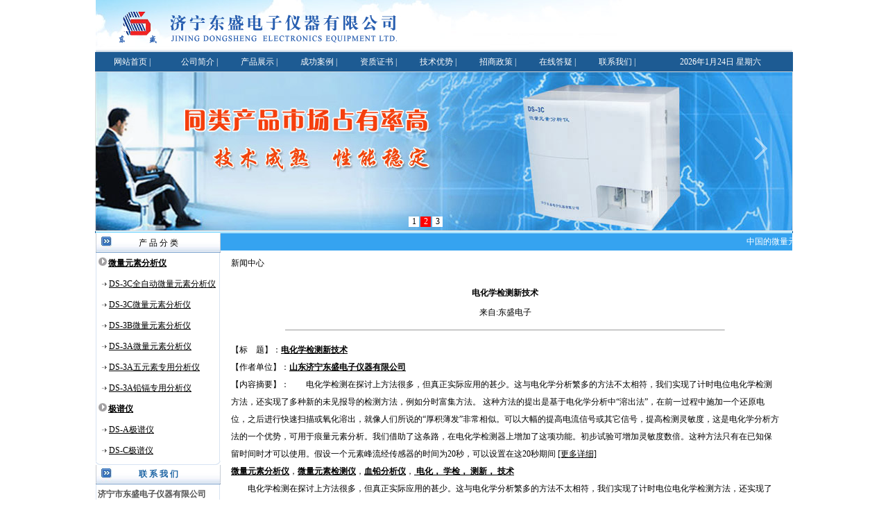

--- FILE ---
content_type: text/html
request_url: http://www.sddsdz.cn/html/news103.htm
body_size: 13834
content:
<HTML>
<HEAD>
<TITLE>电化学检测新技术,中国医用微量元素分析仪生产商,生产血铅分析仪,极谱仪,极谱分析仪,示波极谱仪,微量元素检测仪——山东济宁东盛电子仪器有限公司</TITLE>
<META NAME="Keywords" CONTENT="电化学检测新技术,微量元素分析仪,微量元素检测仪,血铅检测仪,医用微量元素检测仪,医用微量元素分析仪,极谱仪,极谱分析仪,示波极谱仪">
<META NAME="Description" CONTENT="电化学检测新技术,中国生产医院用微量元素分析仪,提供医院用微量元素分析仪,血铅检测仪,极谱仪,极谱分析仪,示波极谱仪,生产微量元素检测仪器拥有六项国家发明专利,把静汞电极技术应用在检测仪器上,采用低噪音采样技术,仪器灵敏度高,重复性好,性能稳定,国内独家,是电化学分析仪器领域的领跑者,山东济宁东盛电子仪器有限公司">
<meta http-equiv="Content-Type" content="text/html; charset=gb2312">
<link href="../inc/style.css" rel="stylesheet" type="text/css">
</HEAD>
<BODY leftmargin=0 topmargin=0>
<table id="top" cellspacing="0" cellpadding="0" width="1004" border="0" align="center">
<tbody>
<tr>
<td><table cellspacing="0" cellpadding="0" width="1004" border="0">
<tbody>
<tr>
<td width="496" background="../images/main2_01.jpg">&nbsp;</td>
<td><img height="75" src="../images/main2_02.jpg" width="508" usemap="#Map" border="0" /></td>
</tr>
</tbody>
</table></td>
</tr>
</tbody>
</table>
<table width=1004 border=0  cellpadding=0 cellspacing=0 align=center class=TabbedMenuNavigationShow_td  bgcolor="#1D5B93">
<tr height=28>
<td width=107 align=center><a href=../index.htm target="_blank" class=white>网站首页</a> |</td>
<td width=86 align=center><a href=../about.htm target="_blank" class=white>公司简介</a> |</td>
<td width=86 align=center><a href=hymanu23.htm target="_blank" class=white>产品展示</a> |</td>
<td width=86 align=center><a href=../anli.htm target="_blank" class=white>成功案例</a> |</td>
<td width=86 align=center><a href=../zhengshu.htm target="_blank" class=white>资质证书</a> |</td>
<td width=86 align=center><a href=../jishu.htm target="_blank" class=white>技术优势</a> |</td>
<td width=86 align=center><a href=../zhaoshang.htm target="_blank" class=white>招商政策</a> |</td>
<td width=86 align=center><a href=../guest/index.asp target="_blank" class=white>在线答疑</a> |</td>
<td width=86 align=center><a href=../contact.htm target="_blank" class=white>联系我们</a> |</td>
<td width=207>
<SCRIPT>   var d = new Date();  document.write(d.getFullYear() + '年' +(d.getMonth() + 1) + '月' + d.getDate() + '日');  document.write(' 星期'+'日一二三四五六'.charAt(new Date().getDay()));  </SCRIPT>  
</td>
</tr>
<tr>
<td colspan="10">
<!--banner-->
    <script type='text/javascript' src='../js/jquery1.42.min.js'></script>
    <script type='text/javascript' src='../js/jquery.SuperSlide.2.1.3.js'></script>
	<style type='text/css'>
		/* css 重置 */
		img{ border:0;  }
		.slideBox{ width:1004px; height:228px; overflow:hidden; position:relative; border:1px solid #ddd;  }
		.slideBox .hd{ height:15px; overflow:hidden; position:absolute; right:502px; bottom:5px; z-index:1; margin:0 auto;text-align:center;}
		.slideBox .hd ul{ overflow:hidden; zoom:1; float:left; font-family:'Microsoft YaHei'; margin:0; padding:0; list-style:none; }
		.slideBox .hd ul li{ float:left; margin-right:2px;  width:15px; height:15px; line-height:14px; text-align:center; background:#fff; cursor:pointer;color:#000000; }
		.slideBox .hd ul li.on{ background:#f00; color:#fff; }
		.slideBox .bd{ position:relative; height:100%; z-index:0;   }
		.slideBox .bd ul{margin:0; padding:0; list-style:none;  }
		.slideBox .bd li{ zoom:1; vertical-align:middle; }
		.slideBox .bd img{ width:1004px; height:228px; display:block;  }
		/* 下面是前/后按钮代码，如果不需要删除即可 */
		.slideBox .prev,
		.slideBox .next{ position:absolute; left:3%; top:50%; margin-top:-25px; display:block; width:32px; height:40px; background:url(../images/slider-arrow.png) -110px 5px no-repeat; filter:alpha(opacity=50);opacity:0.5;   }
		.slideBox .next{ left:auto; right:3%; background-position:8px 5px; }
		.slideBox .prev:hover,
		.slideBox .next:hover{ filter:alpha(opacity=100);opacity:1;  }
		.slideBox .prevStop{ display:none;  }
		.slideBox .nextStop{ display:none;  }
		</style>
		<div id='slideBox' class=slideBox >
			<div class=hd>
				<ul><li>1</li><li>2</li><li>3</li></ul>
			</div>
			<div class=bd>
				<ul>
					<li><a href='../html/hymanu23.htm' target='_blank'><img src='../images/3.jpg' /></a></li>
					<li><a href='../html/hymanu23.htm' target='_blank'><img src='../images/2.jpg' /></a></li>
					<li><a href='../html/hymanu23.htm' target='_blank'><img src='../images/1.jpg' /></a></li>
				</ul>
			</div>
			<!-- 下面是前/后按钮代码，如果不需要删除即可 -->
			<a class='prev' href='javascript:void(0)'></a>
			<a class='next' href='javascript:void(0)'></a>
		</div>
		<script type='text/javascript'>
		jQuery('.slideBox').slide({mainCell:'.bd ul',autoPlay:true});
		</script>
 <!--banner end-->
</td>
</tr>
<tr>
<td colspan="10"><img height="3" src="../images/main_03.gif" width="1004" /></td>
</tr>
</table>
<table width=1004 bgcolor=#ffffff border=0 height=20 cellpadding=0 cellspacing=0 align=center>
<tr>
 <td width=180 valign=top>
<table width=100% border=0 height=28 bordercolordark=#ffffff bordercolorlight=#D5D5D5 bgcolor=#ffffff cellpadding=0 cellspacing=0 align=center>
<tr>
<td align=center height=28 background=../images/mybg.gif>产 品 分 类
</td>
</tr>
<tr><td height=30  background=../images/Left989.jpg><img src=../images/cha.gif style='margin-left:4px;margin-right:2px;'><strong style=color:#535353><a href=hy19.htm>微量元素分析仪</a></strong></td></tr>
<tr><td height=30  background=../images/Left989.jpg ><img src=../images/db2.gif style='margin-left:8px;margin-right:2px;'><a href=product1210.htm>DS-3C全自动微量元素分析仪</a></td></tr>
<tr><td height=30  background=../images/Left989.jpg ><img src=../images/db2.gif style='margin-left:8px;margin-right:2px;'><a href=product1196.htm>DS-3C微量元素分析仪</a></td></tr>
<tr><td height=30  background=../images/Left989.jpg ><img src=../images/db2.gif style='margin-left:8px;margin-right:2px;'><a href=product1194.htm>DS-3B微量元素分析仪</a></td></tr>
<tr><td height=30  background=../images/Left989.jpg ><img src=../images/db2.gif style='margin-left:8px;margin-right:2px;'><a href=product1193.htm>DS-3A微量元素分析仪</a></td></tr>
<tr><td height=30  background=../images/Left989.jpg ><img src=../images/db2.gif style='margin-left:8px;margin-right:2px;'><a href=product1192.htm>DS-3A五元素专用分析仪</a></td></tr>
<tr><td height=30  background=../images/Left989.jpg ><img src=../images/db2.gif style='margin-left:8px;margin-right:2px;'><a href=product1191.htm>DS-3A铅镉专用分析仪</a></td></tr>
<tr><td height=30  background=../images/Left989.jpg><img src=../images/cha.gif style='margin-left:4px;margin-right:2px;'><strong style=color:#535353><a href=hy25.htm>极谱仪</a></strong></td></tr>
<tr><td height=30  background=../images/Left989.jpg ><img src=../images/db2.gif style='margin-left:8px;margin-right:2px;'><a href=product1188.htm>DS-A极谱仪</a></td></tr>
<tr><td height=30  background=../images/Left989.jpg ><img src=../images/db2.gif style='margin-left:8px;margin-right:2px;'><a href=product1187.htm>DS-C极谱仪</a></td></tr>
<tr><td background=../images/left89bg.jpg  style=height:6px;> </td></tr>
</table>
<table width=100% border=0 height=28 bordercolordark=#ffffff bordercolorlight=#D5D5D5 bgcolor=#ffffff cellpadding=0 cellspacing=0 align=center>
<tr>
<td align=center height=28 background=../images/mybg.gif class=CartManager150_title>联 系 我 们</td></tr>
<tr><td height=28  background=../images/Left989.jpg >&nbsp;<strong><span style='color: #535353'>济宁市东盛电子仪器有限公司</span></strong></td></tr>
<tr><td height=28  background=../images/Left989.jpg ><img src=../images/db2.gif style='margin-left:8px;margin-right:2px;'>地址<font color=#000000>：山东省济宁市济大东路</font></td></tr>
<tr><td height=28  background=../images/Left989.jpg ><img src=../images/db2.gif style='margin-left:8px;margin-right:2px;'><font color=#000000>火炬城4号楼E303</font></td></tr>
<tr><td height=28  background=../images/Left989.jpg ><img src=../images/db2.gif style='margin-left:8px;margin-right:2px;'><font color=#000000>电话：0537-2236768</font></td></tr>
<tr><td height=28  background=../images/Left989.jpg ><img src=../images/db2.gif style='margin-left:8px;margin-right:2px;'>传真：0537-2236768 </td></tr>
<tr><td height=28  background=../images/Left989.jpg ><img src=../images/db2.gif style='margin-left:8px;margin-right:2px;'><font color=#000000>手机：15153712303 </font></td></tr>
<tr><td height=28  background=../images/Left989.jpg > <img src=../images/db2.gif style='margin-left:8px;margin-right:2px;'>Email：sddsdz@163.com </td></tr>
<tr><td height=28  background=../images/Left989.jpg ><img src=../images/db2.gif style='margin-left:8px;margin-right:2px;'>网址：www.sddsdz.cn</td></tr>
<tr><td background=../images/left89bg.jpg  style=height:6px;> </td></tr></table>
</td>
<td valign=top width=822>
<table width=100% border=0 height=100 cellpadding=0 cellspacing=0 align=center>
<tr>
<td colspan=3 bgcolor=#35A3F0 height=25>
<marquee scrollamount=2  style='margin:0px;padding:0px;width:824px;'>
<font color=#FFFFFF>
中国的微量元素分析仪的供应商，提供医用微量元素分析仪，血铅检测仪，极谱仪，极谱分析仪，极谱分析仪，示波极谱仪，微量元素检测仪山东济宁东盛电子有限公司
</font>
</marquee>
</td>
</tr>
<tr>
<td height=36 colspan=3 background="images/main_08.jpg">
&nbsp;&nbsp;&nbsp;&nbsp;&nbsp;新闻中心
</td>
</tr>
<tr>
<td width=800 style='padding-left:10px;'>
<table width=100% border=0  cellpadding=5 cellspacing=0>
<tr><td align=center><img src=../nopic.gif></td></tr>
<tr><td align=center><style>h1{font-size:12px;display: inline}</style> <h1>电化学检测新技术</h1></td></tr>
<tr><td align=center>来自:东盛电子</td></tr>
<tr><td><hr size=1 width=80% ></td></tr>
<tr>
<td style='line-height:25px;'> 
【标  &nbsp;&nbsp;&nbsp;题】：<a href=../html/news103.htm  title=电化学检测新技术><h1>电化学检测新技术</h1></a><br>
【作者单位】：<a href=http://www.sddsdz.cn/ title='山东济宁东盛电子仪器有限公司'><h1>山东济宁东盛电子仪器有限公司</h1></a><br>
【内容摘要】：　　电化学检测在探讨上方法很多，但真正实际应用的甚少。这与电化学分析繁多的方法不太相符，我们实现了计时电位电化学检测方法，还实现了多种新的未见报导的检测方法，例如分时富集方法。    这种方法的提出是基于电化学分析中“溶出法”，在前一过程中施加一个还原电位，之后进行快速扫描或氧化溶出，就像人们所说的“厚积薄发”非常相似。可以大幅的提高电流信号或其它信号，提高检测灵敏度，这是电化学分析方法的一个优势，可用于痕量元素分析。我们借助了这条路，在电化学检测器上增加了这项功能。初步试验可增加灵敏度数倍。这种方法只有在已知保留时间时才可以使用。假设一个元素峰流经传感器的时间为20秒，可以设置在这20秒期间
<a href=../html/news103.htm  title=电化学检测新技术更多详细>[更多详细]</a><br>
<a href='http://www.sddsdz.cn/'  title='微量元素分析仪'><h1>微量元素分析仪</h1></a>，<a href='http://www.sddsdz.cn/'  title='微量元素检测仪'><h1>微量元素检测仪</h1></a>，<a href='http://www.sddsdz.cn/'  title='血铅分析仪'><h1>血铅分析仪</h1></a>，<a href=../html/news103.htm   title= 电化， 学检， 测新， 技术><h1> 电化， 学检， 测新， 技术</h1></a><br>
　　电化学检测在探讨上方法很多，但真正实际应用的甚少。这与电化学分析繁多的方法不太相符，我们实现了计时电位电化学检测方法，还实现了多种新的未见报导的检测方法，例如分时富集方法。<p><p>    这种方法的提出是基于电化学分析中“溶出法”，在前一过程中施加一个还原电位，之后进行快速扫描或氧化溶出，就像人们所说的“厚积薄发”非常相似。可以大幅的提高电流信号或其它信号，提高检测灵敏度，这是电化学分析方法的一个优势，可用于痕量元素分析。我们借助了这条路，在电化学检测器上增加了这项功能。初步试验可增加灵敏度数倍。这种方法只有在已知保留时间时才可以使用。假设一个元素峰流经传感器的时间为20秒，可以设置在这20秒期间取还原方式。在电极上富集20秒后再进行扫描或溶出，获得更大的信号。前提是已知保留时间，而保留时间可使用连续动态的伏安法或计时电位法获得。另外还能用于具有电活性能在电极上还原、氧化有可逆反应的元素。另外三维伏安法过去只有人用于研究，但无商品，现在我公司的产品带有这种功能，可用多种方式进行检测。非接触电导技术已有文章发表，甚至专利申请，但无产品，我公司按自己的方式在仪器上增加了这项功能。交流电导的传统方式为整流滤波，将电流信号变为直流输出，这种方式非常简单但有其缺陷，只能用三电极甚至五电极电导检测池。而相敏检波方式可以大大简化电导池，我公司的电导检测器就采用相敏检波方式，可任选相位进行检波，这也是我们独有的一项技术。<p><p>
<ul ><li style='width:95%;'><font color=353535>上一篇内容:</font>    <a href=news104.htm   title=静汞电极的专利查询>静汞电极的专利查询</a><li style='width:98%;'><font color=353535>下一篇内容: </font>   <a href=news102.htm  title=微量元素检测技术>微量元素检测技术</a></li></ul>
</td></tr>
</tr></table>
</td></tr>
</table>
</td>
<td width=0>
</td>
 </tr>
</table>
<table width=1004 cellpadding=0 cellspacing=0 align=center>
<tr>
<TD width=788 height=81 background=/images/main_31.gif align=center ><font color=#000000><font color=#000000>济宁市东盛电子仪器有限公司 2007-2008版权所有  地址:山东省济宁高新区济邹路北大郝村西东盛商务楼5F<br>联系电话：0537-2236768 　手机：15153712303  <a href=mailto:Email：sddsdz@163.com>Email：sddsdz@163.com</a></font>  鲁ICP备05034579号</font>
<script language="javascript" type="text/javascript" src="http://js.users.51.la/1051748.js"></script>
<noscript><a href="http://www.51.la/?1051748" target="_blank"><img alt="&#x6211;&#x8981;&#x5566;&#x514D;&#x8D39;&#x7EDF;&#x8BA1;" src="http://img.users.51.la/1051748.asp" style="border:none" /></a></noscript>  <a href=http://www.shandongds.cn/ title='极谱仪'>极谱仪</a>，<a href=http://www.shandongds.cn/ title='极谱分析仪'>极谱分析仪</a> 
</table>
<script type='text/javascript' src='http://sfhelp.baidu.com/msg/js/452/680452.js' charset='gb2312'></script>
</BODY>
</HTML>


--- FILE ---
content_type: text/css
request_url: http://www.sddsdz.cn/inc/style.css
body_size: 82793
content:
body{
margin-top:0;
margin-left:0;
margin-right:0;
margin-bottom:0;
SCROLLBAR-FACE-COLOR: #dee3e7;
	 SCROLLBAR-HIGHLIGHT-COLOR: #ffffff;
	 SCROLLBAR-SHADOW-COLOR: #dee3e7;
	 SCROLLBAR-3DLIGHT-COLOR: #d1d7dc; 
	 SCROLLBAR-ARROW-COLOR: #006699; 
	 SCROLLBAR-TRACK-COLOR: #efefef;
	SCROLLBAR-DARKSHADOW-COLOR: #98aab1
font-size:9pt;
background-image: url("images/bg.gif");
}
TD{
	FONT-SIZE: 9pt; FONT-FAMILY: "宋体";line-height: 14pt
}


a:link,a:visited {
	text-decoration: none;
	color:#330033;
        font-size: 9pt;
	font-family: "Tahoma", "Verdana", "宋体";
}
a:hover {
	color:#996600;
        font-size: 9pt;
	text-decoration:underline;
	font-family: "Tahoma", "Verdana", "宋体";
}
img{
border:0
}
.button {
	BORDER-RIGHT: 1px solid; BORDER-TOP: 1px solid; FONT-SIZE: 12px; BORDER-LEFT: 1px solid; COLOR: black; BORDER-BOTTOM: 1px solid; FONT-FAMILY: "宋体"; LETTER-SPACING: 0px; BACKGROUND-COLOR: #dfef9f
}
.blue {
	BORDER-RIGHT: 1px solid; BORDER-TOP: 1px solid; FONT-SIZE: 12px; BORDER-LEFT: 1px solid; COLOR: black; BORDER-BOTTOM: 1px solid; FONT-FAMILY: "宋体"; LETTER-SPACING: 0px; BACKGROUND-COLOR: #b6e0ff
}
.white:link {
	COLOR: white; FONT-FAMILY: "宋体"; TEXT-DECORATION: none
}
.white:visited {
	COLOR: white; FONT-FAMILY: "宋体"; TEXT-DECORATION: none
}
.white:hover {
	COLOR: white; FONT-FAMILY: "宋体"; TEXT-DECORATION: underline
}
A:link {
	COLOR: #000000; FONT-FAMILY: "宋体"; TEXT-DECORATION: underline
}
A:visited {
	COLOR: #000000; FONT-FAMILY: "宋体"; TEXT-DECORATION: underline
}
A:hover {
	COLOR: #1d781d; FONT-FAMILY: "宋体"; TEXT-DECORATION: none
}
.coolscrollbar {
	BORDER-RIGHT: #ffffff 1px solid; BORDER-TOP: #ffffff 1px solid; OVERFLOW-Y: hidden; FONT-SIZE: 12px; OVERFLOW-X: hidden; BORDER-LEFT: #ffffff 1px solid; BORDER-BOTTOM: #ffffff 1px solid; FONT-FAMILY: "宋体"; LETTER-SPACING: 0px
}
.coolscrollbarProductInfo {
	BORDER-RIGHT: #f2f2f2 1px solid; BORDER-TOP: #f2f2f2 1px solid; OVERFLOW-Y: hidden; FONT-SIZE: 12px; OVERFLOW-X: hidden; BORDER-LEFT: #f2f2f2 1px solid; BORDER-BOTTOM: #f2f2f2 1px solid; FONT-FAMILY: "宋体"; LETTER-SPACING: 0px; BACKGROUND-COLOR: #f2f2f2
}
INPUT.read {
	BORDER-RIGHT: medium none; BORDER-TOP: medium none; FONT-SIZE: 9pt; BORDER-LEFT: medium none; BORDER-BOTTOM: black 1pt solid; FONT-FAMILY: "宋体"; BACKGROUND-COLOR: #faf7f7
}
.red {
	FONT-SIZE: 12px; COLOR: red
}
.PopUp_img {
	WIDTH: 120px; FONT-FAMILY: "宋体"; HEIGHT: 48px
}
A.PopUp_a:link {
	FONT-SIZE: 12px; COLOR: #1038b5; FONT-FAMILY: "宋体"; TEXT-DECORATION: none
}
A.PopUp_a:visited {
	FONT-SIZE: 12px; COLOR: #1038b5; FONT-FAMILY: "宋体"; TEXT-DECORATION: none
}
A.PopUpt_a:hover {
	FONT-SIZE: 12px; COLOR: #1038b5; FONT-FAMILY: "宋体"; TEXT-DECORATION: underline
}
.PopUp_object_popup {
	WIDTH: 340px; FONT-FAMILY: "宋体"; HEIGHT: 280px
}
.PopUp_img_popup {
	WIDTH: 340px; FONT-FAMILY: "宋体"; HEIGHT: 280px
}
A.PopUp_a_popup:link {
	FONT-SIZE: 12px; COLOR: #1038b5; FONT-FAMILY: "宋体"; TEXT-DECORATION: none
}
A.PopUp_a_popup:visited {
	FONT-SIZE: 12px; COLOR: #1038b5; FONT-FAMILY: "宋体"; TEXT-DECORATION: none
}
A.PopUpt_a_popup:hover {
	FONT-SIZE: 12px; COLOR: #1038b5; FONT-FAMILY: "宋体"; TEXT-DECORATION: underline
}
.FriendLink_img {
	WIDTH: 120px; FONT-FAMILY: "宋体"; HEIGHT: 48px
}
A.FriendLink_a:link {
	FONT-SIZE: 12px; COLOR: #1038b5; FONT-FAMILY: "宋体"; TEXT-DECORATION: none
}
A.FriendLink_a:visited {
	FONT-SIZE: 12px; COLOR: #1038b5; FONT-FAMILY: "宋体"; TEXT-DECORATION: none
}
A.FriendLinkt_a:hover {
	FONT-SIZE: 12px; COLOR: #1038b5; FONT-FAMILY: "宋体"; TEXT-DECORATION: underline
}
.FriendLink_object_popup {
	WIDTH: 340px; FONT-FAMILY: "宋体"; HEIGHT: 280px
}
.FriendLink_img_popup {
	WIDTH: 340px; FONT-FAMILY: "宋体"; HEIGHT: 280px
}
A.FriendLink_a_popup:link {
	FONT-SIZE: 12px; COLOR: #1038b5; FONT-FAMILY: "宋体"; TEXT-DECORATION: none
}
A.FriendLink_a_popup:visited {
	FONT-SIZE: 12px; COLOR: #1038b5; FONT-FAMILY: "宋体"; TEXT-DECORATION: none
}
A.FriendLinkt_a_popup:hover {
	FONT-SIZE: 12px; COLOR: #1038b5; FONT-FAMILY: "宋体"; TEXT-DECORATION: underline
}
.FriendLinkAll_img {
	WIDTH: 180px; FONT-FAMILY: "宋体"; HEIGHT: 72px
}
A.FriendLinkAll_a:link {
	FONT-SIZE: 12px; COLOR: #1038b5; FONT-FAMILY: "宋体"; TEXT-DECORATION: none
}
A.FriendLinkAll_a:visited {
	FONT-SIZE: 12px; COLOR: #1038b5; FONT-FAMILY: "宋体"; TEXT-DECORATION: none
}
A.FriendLinkAllt_a:hover {
	FONT-SIZE: 12px; COLOR: #1038b5; FONT-FAMILY: "宋体"; TEXT-DECORATION: underline
}
.FriendLinkAll_object_popup {
	WIDTH: 340px; FONT-FAMILY: "宋体"; HEIGHT: 280px
}
.FriendLinkAll_img_popup {
	WIDTH: 340px; FONT-FAMILY: "宋体"; HEIGHT: 280px
}
A.FriendLinkAll_a_popup:link {
	FONT-SIZE: 12px; COLOR: #1038b5; FONT-FAMILY: "宋体"; TEXT-DECORATION: none
}
A.FriendLinkAll_a_popup:visited {
	FONT-SIZE: 12px; COLOR: #1038b5; FONT-FAMILY: "宋体"; TEXT-DECORATION: none
}
A.FriendLinkAllt_a_popup:hover {
	FONT-SIZE: 12px; COLOR: #1038b5; FONT-FAMILY: "宋体"; TEXT-DECORATION: underline
}
.AdonlinePictureShow200_img {
	WIDTH: 180px; FONT-FAMILY: "宋体"; HEIGHT: 80px
}
.AdonlinePictureShow2001_img {
	WIDTH: 170px; FONT-FAMILY: "宋体"; HEIGHT: 50px
}
.AdonlinePictureShow2002_img {
	WIDTH: 404px; FONT-FAMILY: "宋体"; HEIGHT: 90px
}
.AdonlinePictureShow2003_img {
	WIDTH: 85px; FONT-FAMILY: "宋体"; HEIGHT: 53px
}
.FriendLinkAll_bg {
	BORDER-RIGHT: #bbbbbb 1px solid; BORDER-TOP: #bbbbbb 1px solid; BORDER-LEFT: #bbbbbb 1px solid; BORDER-BOTTOM: #bbbbbb 1px solid; FONT-FAMILY: "宋体"
}
A.AdonlinePictureShow2004_a:link {
	COLOR: #000000; FONT-FAMILY: "宋体"; TEXT-DECORATION: none
}
A.AdonlinePictureShow2004_a:visited {
	COLOR: #000000; FONT-FAMILY: "宋体"; TEXT-DECORATION: none
}
A.AdonlinePictureShow2004_a:hover {
	COLOR: #000000; FONT-FAMILY: "宋体"; TEXT-DECORATION: underline
}
.GeneralLink4_bg {
	BORDER-BOTTOM: #bbbbbb 1px dotted; FONT-FAMILY: "宋体"
}
.GeneralLink6_img {
	WIDTH: 180px; FONT-FAMILY: "宋体"; HEIGHT: 170px
}
.GeneralLink7_bg {
	BORDER-BOTTOM: #bbbbbb 1px dotted; FONT-FAMILY: "宋体"
}
.GeneralLink7_img {
	WIDTH: 150px; FONT-FAMILY: "宋体"; HEIGHT: 40px
}
A.AdonlinePictureShow200_a:link {
	FONT-SIZE: 12px; COLOR: #1038b5; FONT-FAMILY: "宋体"; TEXT-DECORATION: none
}
A.AdonlinePictureShow200_a:visited {
	FONT-SIZE: 12px; COLOR: #1038b5; FONT-FAMILY: "宋体"; TEXT-DECORATION: none
}
A.AdonlinePictureShow200_a:hover {
	FONT-SIZE: 12px; COLOR: #1038b5; FONT-FAMILY: "宋体"; TEXT-DECORATION: underline
}
.AdonlinePictureMultiPageShow200_img {
	WIDTH: 185px; FONT-FAMILY: "宋体"; HEIGHT: 53px
}
.AdonlinePictureMultiPageShow2001_img {
	WIDTH: 385px; FONT-FAMILY: "宋体"; HEIGHT: 53px
}
.GeneralLink_object_popup {
	WIDTH: 340px; FONT-FAMILY: "宋体"; HEIGHT: 280px
}
.GeneralLink_img_popup {
	WIDTH: 340px; FONT-FAMILY: "宋体"; HEIGHT: 280px
}
A.GeneralLink_a_popup:link {
	FONT-SIZE: 12px; COLOR: #1038b5; FONT-FAMILY: "宋体"; TEXT-DECORATION: none
}
A.GeneralLink_a_popup:visited {
	FONT-SIZE: 12px; COLOR: #1038b5; FONT-FAMILY: "宋体"; TEXT-DECORATION: none
}
A.GeneralLinkt_a_popup:hover {
	FONT-SIZE: 12px; COLOR: #1038b5; FONT-FAMILY: "宋体"; TEXT-DECORATION: underline
}
.AdonlineBannerShow200_img {
	WIDTH: 468px; FONT-FAMILY: "宋体"; HEIGHT: 60px
}
.AdonlineBannerShow2001_img {
	WIDTH: 100px; FONT-FAMILY: "宋体"; HEIGHT: 60px
}
.AdonlineBannerShow2002_img {
	WIDTH: 200px; FONT-FAMILY: "宋体"; HEIGHT: 60px
}
A.AdonlineTextShow200_a:link {
	COLOR: #000000; FONT-FAMILY: "宋体"; TEXT-DECORATION: none
}
A.AdonlineTextShow200_a:visited {
	COLOR: #000000; FONT-FAMILY: "宋体"; TEXT-DECORATION: none
}
A.AdonlineTextShow200_a:hover {
	COLOR: #000000; FONT-FAMILY: "宋体"; TEXT-DECORATION: underline
}
.BBSAnnounceShow150_bg1 {
	BACKGROUND-COLOR: #e7f3fe
}
.BBSForumList150_bg {
	BACKGROUND-IMAGE: url(../../../images/bbs/FG/lan1.gif); FONT-FAMILY: "宋体"
}
.BBSForumList150_title {
	FONT-WEIGHT: bold; FONT-SIZE: 12px; COLOR: #ffffff; FONT-FAMILY: "宋体"
}
.BBSForumList150_select {
	FONT-SIZE: 12px; COLOR: #51485f; FONT-FAMILY: 宋体; BACKGROUND-COLOR: #e7f3fe
}
.BBSForumList150_button {
	BORDER-RIGHT: #98999c 1px solid; BORDER-TOP: #98999c 1px solid; BORDER-LEFT: #98999c 1px solid; CURSOR: hand; COLOR: #000000; BORDER-BOTTOM: #98999c 1px solid; FONT-FAMILY: "宋体"; BACKGROUND-COLOR: #ffffff
}
.BBSForumList150_bg1 {
	BACKGROUND-COLOR: #e7f3fe
}
.BBSForumList150_bg2 {
	BACKGROUND-COLOR: #ffffff
}
.BBSForumList150_bg3 {
	BACKGROUND-COLOR: #76aef0
}
.BBSForumList150_input {
	BORDER-RIGHT: #76aef0 1px solid; BORDER-TOP: #76aef0 1px solid; BORDER-LEFT: #76aef0 1px solid; BORDER-BOTTOM: #76aef0 1px solid; FONT-FAMILY: "宋体"
}
.BBSForumList150_note {
	FONT-SIZE: 12px; COLOR: #ff0000; FONT-FAMILY: "宋体"
}
A.BBSForumList150_a:link {
	COLOR: #0234a5; FONT-FAMILY: "宋体"; TEXT-DECORATION: none
}
A.BBSForumList150_a:visited {
	COLOR: #0234a5; FONT-FAMILY: "宋体"; TEXT-DECORATION: none
}
A.BBSForumList150_a:hover {
	COLOR: #0234a5; FONT-FAMILY: "宋体"; TEXT-DECORATION: underline
}
.BBSForumMasterApply150_bg {
	BACKGROUND-IMAGE: url(../../../images/bbs/FG/lan1.gif); FONT-FAMILY: "宋体"
}
.BBSForumMasterApply150_title {
	FONT-WEIGHT: bold; FONT-SIZE: 12px; COLOR: #ffffff; FONT-FAMILY: "宋体"
}
.BBSForumMasterApply150_select {
	FONT-SIZE: 12px; COLOR: #51485f; FONT-FAMILY: 宋体; BACKGROUND-COLOR: #e7f3fe
}
.BBSForumMasterApply150_button {
	BORDER-RIGHT: #98999c 1px solid; BORDER-TOP: #98999c 1px solid; BORDER-LEFT: #98999c 1px solid; CURSOR: hand; COLOR: #000000; BORDER-BOTTOM: #98999c 1px solid; FONT-FAMILY: "宋体"; BACKGROUND-COLOR: #ffffff
}
.BBSForumMasterApply150_input {
	BORDER-RIGHT: #76aef0 1px solid; BORDER-TOP: #76aef0 1px solid; BORDER-LEFT: #76aef0 1px solid; BORDER-BOTTOM: #76aef0 1px solid; FONT-FAMILY: "宋体"
}
.BBSForumMasterApply150_th {
	FONT-SIZE: 12px; COLOR: #0234a5; FONT-FAMILY: "宋体"
}
A.BBSForumMasterApply150_a:link {
	COLOR: #0234a5; FONT-FAMILY: "宋体"; TEXT-DECORATION: none
}
A.BBSForumMasterApply150_a:visited {
	COLOR: #0234a5; FONT-FAMILY: "宋体"; TEXT-DECORATION: none
}
A.BBSForumMasterApply150_a:hover {
	COLOR: #0234a5; FONT-FAMILY: "宋体"; TEXT-DECORATION: underline
}
.BBSForumSwitch150_select {
	FONT-SIZE: 12px; COLOR: #51485f; FONT-FAMILY: 宋体; BACKGROUND-COLOR: #e7f3fe
}
.BBSForumSwitch150_bg2 {
	BACKGROUND-COLOR: #ffffff
}
.BBSThreadListMaint150_bg {
	BACKGROUND-IMAGE: url(../../../images/bbs/FG/.gif); FONT-FAMILY: "宋体"
}
.BBSThreadListMaint150_title {
	FONT-WEIGHT: bold; FONT-SIZE: 12px; COLOR: #ffffff; FONT-FAMILY: "宋体"
}
.BBSThreadListMaint150_select {
	FONT-SIZE: 12px; COLOR: #51485f; FONT-FAMILY: 宋体; BACKGROUND-COLOR: #e7f3fe
}
.BBSThreadListMaint150_button {
	BORDER-RIGHT: #98999c 1px solid; BORDER-TOP: #98999c 1px solid; BORDER-LEFT: #98999c 1px solid; CURSOR: hand; COLOR: #000000; BORDER-BOTTOM: #98999c 1px solid; FONT-FAMILY: "宋体"; BACKGROUND-COLOR: #ffffff
}
.BBSThreadListMaint150_bg1 {
	BACKGROUND-COLOR: #e7f3fe
}
.BBSThreadListMaint150_bg2 {
	BACKGROUND-COLOR: #ffffff
}
.BBSThreadListMaint150_bg3 {
	BACKGROUND-COLOR: #76aef0
}
.BBSThreadListMaint150_bg4 {
	BACKGROUND-COLOR: #f7f7f7
}
.BBSThreadListMaint150_input {
	BORDER-RIGHT: #76aef0 1px solid; BORDER-TOP: #76aef0 1px solid; BORDER-LEFT: #76aef0 1px solid; BORDER-BOTTOM: #76aef0 1px solid; FONT-FAMILY: "宋体"
}
.BBSThreadListMaint150_note {
	FONT-SIZE: 12px; COLOR: #ff0000; FONT-FAMILY: "宋体"
}
.BBSThreadListMaint150_detail {
	FONT-SIZE: 12px; LINE-HEIGHT: 20px; FONT-FAMILY: "宋体"; LETTER-SPACING: 0px
}
A.BBSThreadListMaint150_a:link {
	COLOR: #0234a5; FONT-FAMILY: "宋体"; TEXT-DECORATION: none
}
A.BBSThreadListMaint150_a:visited {
	COLOR: #0234a5; FONT-FAMILY: "宋体"; TEXT-DECORATION: none
}
A.BBSThreadListMaint150_a:hover {
	COLOR: #0234a5; FONT-FAMILY: "宋体"; TEXT-DECORATION: underline
}
A.BBSThreadListMaint150_a_title:link {
	FONT-WEIGHT: bold; COLOR: #ffffff; FONT-FAMILY: "宋体"; TEXT-DECORATION: none
}
A.BBSThreadListMaint150_a_title:visited {
	FONT-WEIGHT: bold; COLOR: #ffffff; FONT-FAMILY: "宋体"; TEXT-DECORATION: none
}
A.BBSThreadListMaint150_a_title:hover {
	FONT-WEIGHT: bold; COLOR: #ffffff; FONT-FAMILY: "宋体"; TEXT-DECORATION: underline
}
.BBSThreadMessageMaint150_title {
	FONT-WEIGHT: bold; FONT-SIZE: 12px; COLOR: #ffffff; FONT-FAMILY: "宋体"
}
.BBSThreadMessageMaint150_button {
	BORDER-RIGHT: #98999c 1px solid; BORDER-TOP: #98999c 1px solid; BORDER-LEFT: #98999c 1px solid; CURSOR: hand; COLOR: #000000; BORDER-BOTTOM: #98999c 1px solid; FONT-FAMILY: "宋体"; BACKGROUND-COLOR: #ffffff
}
.BBSThreadMessageMaint150_input {
	BORDER-RIGHT: #76aef0 1px solid; BORDER-TOP: #76aef0 1px solid; BORDER-LEFT: #76aef0 1px solid; BORDER-BOTTOM: #76aef0 1px solid; FONT-FAMILY: "宋体"
}
.BBSThreadMessageMaint150_note {
	FONT-SIZE: 12px; COLOR: #ff0000; FONT-FAMILY: "宋体"
}
.BBSThreadMessageMaint150_bg {
	BACKGROUND-IMAGE: url(../../../images/bbs/FG/lan1.gif); FONT-FAMILY: "宋体"
}
.BBSThreadMessageMaint150_bg1 {
	BACKGROUND-COLOR: #e7f3fe
}
.BBSThreadMessageMaint150_bg2 {
	BACKGROUND-COLOR: #ffffff
}
.BBSThreadMessageMaint150_bg3 {
	BACKGROUND-COLOR: #76aef0
}
A.BBSThreadMessageMaint150_a:link {
	COLOR: #0234a5; FONT-FAMILY: "宋体"; TEXT-DECORATION: none
}
A.BBSThreadMessageMaint150_a:visited {
	COLOR: #0234a5; FONT-FAMILY: "宋体"; TEXT-DECORATION: none
}
A.BBSThreadMessageMaint150_a:hover {
	COLOR: #0234a5; FONT-FAMILY: "宋体"; TEXT-DECORATION: underline
}
A.BBSThreadMessageMaint150_a_title:link {
	FONT-WEIGHT: bold; COLOR: #ffffff; FONT-FAMILY: "宋体"; TEXT-DECORATION: none
}
A.BBSThreadMessageMaint150_a_title:visited {
	FONT-WEIGHT: bold; COLOR: #ffffff; FONT-FAMILY: "宋体"; TEXT-DECORATION: none
}
A.BBSThreadMessageMaint150_a_title:hover {
	FONT-WEIGHT: bold; COLOR: #ffffff; FONT-FAMILY: "宋体"; TEXT-DECORATION: underline
}
.BBSUserInfoExhibit150_bg {
	BACKGROUND-IMAGE: url(../../../images/bbs/FG/lan1.gif); FONT-FAMILY: "宋体"
}
.BBSUserInfoExhibit150_title {
	FONT-WEIGHT: bold; FONT-SIZE: 12px; COLOR: #ffffff; FONT-FAMILY: "宋体"
}
.BBSUserInfoExhibit150_select {
	FONT-SIZE: 12px; COLOR: #51485f; FONT-FAMILY: 宋体; BACKGROUND-COLOR: #e7f3fe
}
.BBSUserInfoExhibit150_button {
	BORDER-RIGHT: #98999c 1px solid; BORDER-TOP: #98999c 1px solid; BORDER-LEFT: #98999c 1px solid; CURSOR: hand; COLOR: #000000; BORDER-BOTTOM: #98999c 1px solid; FONT-FAMILY: "宋体"; BACKGROUND-COLOR: #ffffff
}
.BBSUserInfoExhibit150_bg1 {
	BACKGROUND-COLOR: #e7f3fe
}
.BBSUserInfoExhibit150_bg2 {
	BACKGROUND-COLOR: #ffffff
}
.BBSUserInfoExhibit150_bg3 {
	BACKGROUND-COLOR: #76aef0
}
.BBSUserInfoExhibit150_input {
	BORDER-RIGHT: #76aef0 1px solid; BORDER-TOP: #76aef0 1px solid; BORDER-LEFT: #76aef0 1px solid; BORDER-BOTTOM: #76aef0 1px solid; FONT-FAMILY: "宋体"
}
.BBSUserInfoExhibit150_note {
	FONT-SIZE: 12px; COLOR: #ff0000; FONT-FAMILY: "宋体"
}
.BBSUserInfoExhibit150_detail {
	FONT-SIZE: 12px; LINE-HEIGHT: 20px; FONT-FAMILY: "宋体"; LETTER-SPACING: 0px
}
A.BBSUserInfoExhibit150_a:link {
	COLOR: #0234a5; FONT-FAMILY: "宋体"; TEXT-DECORATION: none
}
A.BBSUserInfoExhibit150_a:visited {
	COLOR: #0234a5; FONT-FAMILY: "宋体"; TEXT-DECORATION: none
}
A.BBSUserInfoExhibit150_a:hover {
	COLOR: #0234a5; FONT-FAMILY: "宋体"; TEXT-DECORATION: underline
}
.BBSThreadSearch150_bg {
	BACKGROUND-IMAGE: url(../../../images/bbs/FG/lan1.gif); FONT-FAMILY: "宋体"
}
.BBSThreadSearch150_title {
	FONT-WEIGHT: bold; FONT-SIZE: 12px; COLOR: #ffffff; FONT-FAMILY: "宋体"
}
.BBSThreadSearch150_select {
	FONT-SIZE: 12px; COLOR: #51485f; FONT-FAMILY: 宋体; BACKGROUND-COLOR: #e7f3fe
}
.BBSThreadSearch150_button {
	BORDER-RIGHT: #98999c 1px solid; BORDER-TOP: #98999c 1px solid; BORDER-LEFT: #98999c 1px solid; CURSOR: hand; COLOR: #000000; BORDER-BOTTOM: #98999c 1px solid; FONT-FAMILY: "宋体"; BACKGROUND-COLOR: #ffffff
}
.BBSThreadSearch150_bg1 {
	BACKGROUND-COLOR: #e7f3fe
}
.BBSThreadSearch150_bg2 {
	BACKGROUND-COLOR: #ffffff
}
.BBSThreadSearch150_bg3 {
	BACKGROUND-COLOR: #76aef0
}
.BBSThreadSearch150_input {
	BORDER-RIGHT: #76aef0 1px solid; BORDER-TOP: #76aef0 1px solid; BORDER-LEFT: #76aef0 1px solid; BORDER-BOTTOM: #76aef0 1px solid; FONT-FAMILY: "宋体"
}
.BBSThreadSearch1500_note {
	FONT-SIZE: 12px; COLOR: #ff0000; FONT-FAMILY: "宋体"
}
A.BBSThreadSearch150_a:link {
	COLOR: #0234a5; FONT-FAMILY: "宋体"; TEXT-DECORATION: none
}
A.BBSThreadSearch150_a:visited {
	COLOR: #0234a5; FONT-FAMILY: "宋体"; TEXT-DECORATION: none
}
A.BBSThreadSearch150_a:hover {
	COLOR: #0234a5; FONT-FAMILY: "宋体"; TEXT-DECORATION: underline
}
A.BBSThreadSearch150_a_title:link {
	FONT-WEIGHT: bold; COLOR: #ffffff; FONT-FAMILY: "宋体"; TEXT-DECORATION: none
}
A.BBSThreadSearch150_a_title:visited {
	FONT-WEIGHT: bold; COLOR: #ffffff; FONT-FAMILY: "宋体"; TEXT-DECORATION: none
}
A.BBSThreadSearch150_a_title:hover {
	FONT-WEIGHT: bold; COLOR: #ffffff; FONT-FAMILY: "宋体"; TEXT-DECORATION: underline
}
.EnterpriseInfoViewMaint_title {
	FONT: bold 14px "宋体"; COLOR: #1038b5
}
.EnterpriseInfoViewMaint_font {
	FONT: 12px "宋体"; COLOR: #1038b5
}
A.TopNavigationIndex_a:link {
	COLOR: #050505; FONT-FAMILY: "宋体"; LETTER-SPACING: 2px; TEXT-DECORATION: none
}
A.TopNavigationIndex_a:visited {
	COLOR: #050505; FONT-FAMILY: "宋体"; LETTER-SPACING: 2px; TEXT-DECORATION: none
}
A.TopNavigationIndex_a:hover {
	COLOR: #050505; FONT-FAMILY: "宋体"; LETTER-SPACING: 2px; TEXT-DECORATION: underline
}
.TopNavigationIndex_td {
	FONT: 12px "宋体"; COLOR: #ffffff
}
A.BottomNavigationIndex_a:link {
	COLOR: #ffffff; FONT-FAMILY: "宋体"; LETTER-SPACING: 2px; TEXT-DECORATION: none
}
A.BottomNavigationIndex_a:visited {
	COLOR: #ffffff; FONT-FAMILY: "宋体"; LETTER-SPACING: 2px; TEXT-DECORATION: none
}
A.BottomNavigationIndex_a:hover {
	COLOR: #ffffff; FONT-FAMILY: "宋体"; LETTER-SPACING: 2px; TEXT-DECORATION: underline
}
.BottomNavigationIndex_td {
	FONT: 12px "宋体"; COLOR: #ffffff
}
.BottomNavigationIndex_bg {
	WIDTH: 778px; FONT-FAMILY: "宋体"; HEIGHT: 29px; BACKGROUND-COLOR: #0b357f
}
A.NavigationTreeMenuIndex_a:link {
	COLOR: #000000; FONT-FAMILY: "宋体"; LETTER-SPACING: 2px; TEXT-DECORATION: none
}
A.NavigationTreeMenuIndex_a:visited {
	COLOR: #000000; FONT-FAMILY: "宋体"; LETTER-SPACING: 2px; TEXT-DECORATION: none
}
A.NavigationTreeMenuIndex_a:hover {
	COLOR: #000000; FONT-FAMILY: "宋体"; LETTER-SPACING: 2px; TEXT-DECORATION: underline
}
.NavigationTreeMenuIndex_bg_table {
	FONT-FAMILY: "宋体"; BACKGROUND-COLOR: #cacaca
}
.NavigationTreeMenuIndex_bg_td {
	FONT: 12px "宋体"; backgrond-color: #D5D5D5
}
A.TopLog_a:link {
	COLOR: #000000; FONT-FAMILY: "宋体"; LETTER-SPACING: 2px; TEXT-DECORATION: none
}
A.TopLog_a:visited {
	COLOR: #000000; FONT-FAMILY: "宋体"; LETTER-SPACING: 2px; TEXT-DECORATION: none
}
A.TopLog_a:hover {
	COLOR: #000000; FONT-FAMILY: "宋体"; LETTER-SPACING: 2px; TEXT-DECORATION: underline
}
A.GeneralContentSinglePage1_a:link {
	COLOR: #000000; FONT-FAMILY: "宋体"; TEXT-DECORATION: none
}
A.GeneralContentSinglePage1_a:visited {
	COLOR: #000000; FONT-FAMILY: "宋体"; TEXT-DECORATION: none
}
A.GeneralContentSinglePage1_a:hover {
	COLOR: #000000; FONT-FAMILY: "宋体"; TEXT-DECORATION: underline
}
.GeneralContentSinglePage1_bg {
	FONT-FAMILY: "宋体"; HEIGHT: 25px
}
A.GeneralContentMultiPage1_a:link {
	COLOR: #000000; FONT-FAMILY: "宋体"; TEXT-DECORATION: none
}
A.GeneralContentMultiPage1_a:visited {
	COLOR: #000000; FONT-FAMILY: "宋体"; TEXT-DECORATION: none
}
A.GeneralContentMultiPage1_a:hover {
	COLOR: #000000; FONT-FAMILY: "宋体"; TEXT-DECORATION: underline
}
.GeneralContentMultiPage1_bg {
	FONT-FAMILY: "宋体"; HEIGHT: 25px
}
.DropdownMenuNavigationShow_menutableT {
	BORDER-RIGHT: #3a5ca3 0px solid; BORDER-TOP: #3a5ca3 0px solid; FONT-SIZE: 12px; BORDER-LEFT: #3a5ca3 5px solid; BORDER-BOTTOM: #3a5ca3 0px solid; FONT-FAMILY: "宋体"; HEIGHT: 25px; BACKGROUND-COLOR: #d5ddeb
}
.DropdownMenuNavigationShow_menutable {
	BORDER-RIGHT: #3a5ca3 1px solid; BORDER-TOP: #3a5ca3 1px solid; FONT-SIZE: 12px; Z-INDEX: 100; BORDER-LEFT: #3a5ca3 5px solid; BORDER-BOTTOM: medium none; FONT-FAMILY: "宋体"; POSITION: absolute; BACKGROUND-COLOR: #d5ddeb
}
.DropdownMenuNavigationShow_menutroutimg {
	CURSOR: hand; COLOR: #000000; FONT-FAMILY: "宋体"
}
.DropdownMenuNavigationShow_indentWord {
	PADDING-LEFT: 0px; FONT-FAMILY: "宋体"
}
.DropdownMenuNavigationShow_menuhr {
	BORDER-RIGHT: #3a5ca3 1px inset; BORDER-TOP: #3a5ca3 1px inset; BORDER-LEFT: #3a5ca3 1px inset; BORDER-BOTTOM: #3a5ca3 1px inset; FONT-FAMILY: "宋体"
}
.DropdownMenuNavigationShow_menutableimg {
	Z-INDEX: 20; FONT-FAMILY: "宋体"; POSITION: absolute
}
.DropdownMenuNavigationShow_menutrout {
	CURSOR: hand; COLOR: #000000; FONT-FAMILY: "宋体"
}
.DropdownMenuNavigationShow_menutd1 {
	WIDTH: 50px; FONT-FAMILY: Webdings; TEXT-ALIGN: right
}
.DropdownMenuNavigationShow_menutd0 {
	WIDTH: 100px; FONT-FAMILY: "宋体"; HEIGHT: 25px; BACKGROUND-COLOR: #d5ddeb; TEXT-ALIGN: center
}
.DropdownMenuNavigationShow_menutd {
	WIDTH: 0px; FONT-FAMILY: "宋体"; BACKGROUND-COLOR: #d5ddeb
}
A.DropdownMenuNavigationShow_a:link {
	FONT-SIZE: 12px; COLOR: #000000; FONT-FAMILY: "宋体"; TEXT-DECORATION: none
}
A.DropdownMenuNavigationShow_a:visited {
	COLOR: #000000; FONT-FAMILY: "宋体"; TEXT-DECORATION: none
}
A.DropdownMenuNavigationShow_a:hover {
	COLOR: #000000; FONT-FAMILY: "宋体"; TEXT-DECORATION: underline
}
A.DropdownMenuNavigationShow_a:active {
	COLOR: #000000; FONT-FAMILY: "宋体"; TEXT-DECORATION: none
}
A.TabbedMenuNavigationShow_a:link {
	FONT-SIZE: 12px; COLOR: #ffffff; FONT-FAMILY: "宋体"; TEXT-DECORATION: none
}
A.TabbedMenuNavigationShow_a:visited {
	COLOR: #ffffff; FONT-FAMILY: "宋体"; TEXT-DECORATION: none
}
A.TabbedMenuNavigationShow_a:hover {
	COLOR: #ffffff; FONT-FAMILY: "宋体"; TEXT-DECORATION: underline
}
A.TabbedMenuNavigationShow_a:active {
	COLOR: #ffffff; FONT-FAMILY: "宋体"; TEXT-DECORATION: none
}
.TabbedMenuNavigationShow_td {
	FONT-SIZE: 12px; COLOR: #ffffff; FONT-FAMILY: "宋体"; HEIGHT: 24px; TEXT-ALIGN: center
}
.TabbedMenuNavigationShow_bg {
	WIDTH: 778px; FONT-FAMILY: "宋体"; BACKGROUND-COLOR: #0b357f
}
.TabbedMenuNavigationShow_tr0 {
	FONT-SIZE: 12px; COLOR: #ffffff; PADDING-TOP: 8px; FONT-FAMILY: "宋体"; HEIGHT: 24px; BACKGROUND-COLOR: #9facc6; TEXT-ALIGN: center
}
.TabbedMenuNavigationShow_tr1 {
	FONT-SIZE: 12px; COLOR: #ffffff; PADDING-TOP: 8px; FONT-FAMILY: "宋体"; HEIGHT: 24px; BACKGROUND-COLOR: #7b8cae; TEXT-ALIGN: center
}
.TabbedMenuNavigationShow_tr2 {
	FONT-SIZE: 12px; COLOR: #ffffff; PADDING-TOP: 8px; FONT-FAMILY: "宋体"; HEIGHT: 24px; BACKGROUND-COLOR: #647ba7; TEXT-ALIGN: center
}
.TabbedMenuNavigationShow_tr3 {
	FONT-SIZE: 12px; COLOR: #ffffff; PADDING-TOP: 8px; FONT-FAMILY: "宋体"; HEIGHT: 24px; BACKGROUND-COLOR: #1052db; TEXT-ALIGN: center
}
.TabbedMenuNavigationShow_tr4 {
	FONT-SIZE: 12px; COLOR: #ffffff; PADDING-TOP: 8px; FONT-FAMILY: "宋体"; HEIGHT: 24px; BACKGROUND-COLOR: #3a5ca3; TEXT-ALIGN: center
}
.TabbedMenuNavigationShow_tr5 {
	FONT-SIZE: 12px; COLOR: #ffffff; PADDING-TOP: 8px; FONT-FAMILY: "宋体"; HEIGHT: 24px; BACKGROUND-COLOR: #3a44a3; TEXT-ALIGN: center
}
.TabbedMenuNavigationShow_tr6 {
	FONT-SIZE: 12px; COLOR: #ffffff; PADDING-TOP: 8px; FONT-FAMILY: "宋体"; HEIGHT: 24px; BACKGROUND-COLOR: #2e3787; TEXT-ALIGN: center
}
.TabbedMenuNavigationShow_tr7 {
	FONT-SIZE: 12px; COLOR: #ffffff; PADDING-TOP: 8px; FONT-FAMILY: "宋体"; HEIGHT: 24px; BACKGROUND-COLOR: #232b6b; TEXT-ALIGN: center
}
.TabbedMenuNavigationShow_tr8 {
	FONT-SIZE: 12px; COLOR: #ffffff; PADDING-TOP: 8px; FONT-FAMILY: "宋体"; HEIGHT: 24px; BACKGROUND-COLOR: #151940; TEXT-ALIGN: center
}
.TabbedMenuNavigationShow_tr9 {
	FONT-SIZE: 12px; COLOR: #ffffff; PADDING-TOP: 8px; FONT-FAMILY: "宋体"; HEIGHT: 24px; BACKGROUND-COLOR: #3a5ca3; TEXT-ALIGN: center
}
.DownloadFileList_td_head {
	FONT: 12px "宋体"; COLOR: #ffffff; HEIGHT: 25px; BACKGROUND-COLOR: #044ca4
}
.DownloadFileList_button {
	BORDER-RIGHT: #98999c 1px solid; BORDER-TOP: #98999c 1px solid; BORDER-LEFT: #98999c 1px solid; CURSOR: hand; COLOR: #000000; BORDER-BOTTOM: #98999c 1px solid; FONT-FAMILY: "宋体"; BACKGROUND-COLOR: #f4f4f4
}
.DownloadFileList_tabletop {
	FONT-FAMILY: "宋体"; HEIGHT: 15px
}
.DownloadFileList_tablebottom {
	FONT-FAMILY: "宋体"; HEIGHT: 7px
}
A.DownloadFileList_a:link {
	COLOR: #044ca4; FONT-FAMILY: "宋体"; TEXT-DECORATION: underline
}
A.DownloadFileList_a:visited {
	COLOR: #044ca4; FONT-FAMILY: "宋体"; TEXT-DECORATION: underline
}
A.DownloadFileList_a:hover {
	COLOR: #044ca4; FONT-FAMILY: "宋体"; TEXT-DECORATION: none
}
.DownloadFile_td_title {
	FONT-SIZE: 12px; COLOR: #00209f; FONT-FAMILY: "宋体"
}
A.DownloadCatalog_a:unknown {
	COLOR: #000000; FONT-FAMILY: "宋体"; TEXT-DECORATION: underline
}
A.DownloadCatalog_a:visited {
	COLOR: #000000; FONT-FAMILY: "宋体"; TEXT-DECORATION: underline
}
A.DownloadCatalog_a:hover {
	COLOR: #000000; FONT-FAMILY: "宋体"; TEXT-DECORATION: none
}
.DownloadCatalog_tablebottom {
	FONT-FAMILY: "宋体"; HEIGHT: 7px
}
.DownloadCatalog_tabletop {
	FONT-FAMILY: "宋体"; HEIGHT: 15px
}
.PositionApply_input {
	BORDER-RIGHT: 1px solid; BORDER-TOP: 1px solid; BORDER-LEFT: 1px solid; COLOR: #88bdd7; BORDER-BOTTOM: 1px solid; FONT-FAMILY: "宋体"
}
.PositionApply_select {
	FONT-FAMILY: "宋体"; BACKGROUND-COLOR: #cfe8f4
}
.PositionApply_td1 {
	FONT: 12px "宋体"; COLOR: #4895bb
}
.PositionApply_note {
	FONT: 12px "宋体"; COLOR: #ff9900
}
.PositionApply_textarea {
	SCROLLBAR-FACE-COLOR: #dee3e7; SCROLLBAR-HIGHLIGHT-COLOR: #ffffff; SCROLLBAR-SHADOW-COLOR: #dee3e7; SCROLLBAR-3DLIGHT-COLOR: #d1d7dc; SCROLLBAR-ARROW-COLOR: #0b357f; SCROLLBAR-TRACK-COLOR: #efefef; FONT-FAMILY: "宋体"; SCROLLBAR-DARKSHADOW-COLOR: #98aab1; BACKGROUND-COLOR: #cfe8f4
}
.MessageBoard_input {
	BORDER-RIGHT: #999999 1px solid; BORDER-TOP: #999999 1px solid; FONT-SIZE: 12px; BORDER-LEFT: #999999 1px solid; BORDER-BOTTOM: #999999 1px solid; FONT-FAMILY: "宋体"; LETTER-SPACING: 0px; HEIGHT: 18px
}
.MessageBoard_title {
	FONT-WEIGHT: bold; FONT-SIZE: 14px; FONT-FAMILY: 宋体
}
.MessageBoard_textarea {
	FONT-SIZE: 12px; BORDER-LEFT-COLOR: #999999; BORDER-BOTTOM-COLOR: #999999; BORDER-TOP-COLOR: #999999; FONT-FAMILY: "宋体"; BORDER-RIGHT-COLOR: #999999
}
.MessageBoard_button {
	BORDER-RIGHT: #9c9a9c 1px solid; BORDER-TOP: #9c9a9c 1px solid; FONT-SIZE: 12px; BORDER-LEFT: #9c9a9c 1px solid; CURSOR: hand; COLOR: black; BORDER-BOTTOM: #9c9a9c 1px solid; FONT-FAMILY: "宋体"; LETTER-SPACING: 0px; BACKGROUND-COLOR: #efefef
}
.MessageBoard_td {
	FONT-SIZE: 12px; FONT-FAMILY: "宋体"
}
.MessageBoard_td_head {
	FONT: 12px "宋体"; COLOR: #ffffff; BACKGROUND-COLOR: #044ca4
}
.MessageBoard_td_content {
	FONT: 12px "宋体"; COLOR: #000000; BACKGROUND-COLOR: #f0f0f0
}
.MessageBoard_td1 {
	FONT: 12px "宋体"; COLOR: #044ca4; BACKGROUND-COLOR: #f0f0f0
}
.MessageBoard_td2 {
	FONT: 12px "宋体"; COLOR: #ff0000; BACKGROUND-COLOR: #f0f0f0
}
.MessageBoard_coolscrollbar {
	BORDER-RIGHT: #bdbec0 1px solid; BORDER-TOP: #bdbec0 1px solid; OVERFLOW-Y: hidden; FONT-SIZE: 12px; OVERFLOW-X: hidden; BORDER-LEFT: #bdbec0 1px solid; BORDER-BOTTOM: #bdbec0 1px solid; FONT-FAMILY: "宋体"; LETTER-SPACING: 0px; BACKGROUND-COLOR: #ffffff
}
.POFlinkPayment_title {
	FONT: bold 12px "宋体"; COLOR: #1d64a4
}
.POFlinkPayment_td_head {
	FONT: 12px "宋体"; COLOR: #044ca4; HEIGHT: 22px; BACKGROUND-COLOR: #d7e3fb
}
.POFlinkPayment_td_content {
	FONT: 12px "宋体"; COLOR: #000000; BACKGROUND-COLOR: #f6f6f6
}
.POFlinkPayment_input_readonly {
	BORDER-RIGHT: medium none; BORDER-TOP: medium none; BORDER-LEFT: medium none; BORDER-BOTTOM: black 1px solid; FONT-FAMILY: "宋体"; BACKGROUND-COLOR: #f6f6f6
}
.POFlinkPayment_input_none {
	BORDER-RIGHT: medium none; BORDER-TOP: medium none; BORDER-LEFT: medium none; BORDER-BOTTOM: medium none; FONT-FAMILY: "宋体"; BACKGROUND-COLOR: #f6f6f6
}
A.POFlinkPayment_a:link {
	COLOR: #044ca4; FONT-FAMILY: "宋体"; TEXT-DECORATION: underline
}
.POFlinkPayment_button {
	BORDER-RIGHT: #98999c 1px solid; BORDER-TOP: #98999c 1px solid; BORDER-LEFT: #98999c 1px solid; CURSOR: hand; COLOR: #000000; BORDER-BOTTOM: #98999c 1px solid; FONT-FAMILY: "宋体"; BACKGROUND-COLOR: #ffffff
}
A.POFlinkPayment_a:visited {
	COLOR: #044ca4; FONT-FAMILY: "宋体"; TEXT-DECORATION: underline
}
A.POFlinkPayment_a:hover {
	COLOR: #044ca4; FONT-FAMILY: "宋体"; TEXT-DECORATION: none
}
.PayGateWayUrl_title {
	FONT: bold 12px "宋体"; COLOR: #1d64a4
}
.PayGateWayUrl_td_head {
	FONT: 12px "宋体"; COLOR: #044ca4; HEIGHT: 22px; BACKGROUND-COLOR: #d7e3fb
}
.PayGateWayUrl_button {
	BORDER-RIGHT: #98999c 1px solid; BORDER-TOP: #98999c 1px solid; BORDER-LEFT: #98999c 1px solid; CURSOR: hand; COLOR: #000000; BORDER-BOTTOM: #98999c 1px solid; FONT-FAMILY: "宋体"; BACKGROUND-COLOR: #ffffff
}
.PayGateWayUrl_td_content {
	FONT: 12px "宋体"; COLOR: #000000; BACKGROUND-COLOR: #f6f6f6
}
.CartManager_title {
	FONT: bold 12px "宋体"; COLOR: #1d64a4
}
.CartManager_td_head {
	FONT: 12px "宋体"; COLOR: #044ca4; BACKGROUND-COLOR: #d7e3fb
}
.CartManager_td_content {
	FONT: 12px "宋体"; COLOR: #000000; BACKGROUND-COLOR: #f6f6f6
}
.CartManager_button {
	BORDER-RIGHT: #98999c 1px solid; BORDER-TOP: #98999c 1px solid; FONT-SIZE: 13px; BORDER-LEFT: #98999c 1px solid; CURSOR: hand; COLOR: #000000; BORDER-BOTTOM: #98999c 1px solid; FONT-FAMILY: "宋体"; BACKGROUND-COLOR: #f4f4f4
}
.CartManager_total {
	FONT: bold 12px "宋体"; COLOR: #1d64a4
}
A.CartManager_a:link {
	COLOR: #044ca4; FONT-FAMILY: "宋体"; TEXT-DECORATION: underline
}
A.CartManager_a:visited {
	COLOR: #044ca4; FONT-FAMILY: "宋体"; TEXT-DECORATION: underline
}
A.CartManager_a:hover {
	COLOR: #044ca4; FONT-FAMILY: "宋体"; TEXT-DECORATION: none
}
.CartManager150_title {
	FONT: bold 12px "宋体"; COLOR: #1d64a4
}
.CartManager150_td_head {
	FONT: 12px "宋体"; COLOR: #044ca4; BACKGROUND-COLOR: #d7e3fb
}
.CartManager150_td_content {
	FONT: 12px "宋体"; COLOR: #000000; BACKGROUND-COLOR: #f6f6f6
}
.CartManager150_button {
	BORDER-RIGHT: #98999c 1px solid; BORDER-TOP: #98999c 1px solid; FONT-SIZE: 13px; BORDER-LEFT: #98999c 1px solid; CURSOR: hand; COLOR: #000000; BORDER-BOTTOM: #98999c 1px solid; FONT-FAMILY: "宋体"; BACKGROUND-COLOR: #f4f4f4
}
.CartManager150_total {
	FONT: bold 12px "宋体"; COLOR: #1d64a4
}
A.CartManager150_a:link {
	COLOR: #044ca4; FONT-FAMILY: "宋体"; TEXT-DECORATION: underline
}
A.CartManager150_a:visited {
	COLOR: #044ca4; FONT-FAMILY: "宋体"; TEXT-DECORATION: underline
}
A.CartManager150_a:hover {
	COLOR: #044ca4; FONT-FAMILY: "宋体"; TEXT-DECORATION: none
}
.POFillInList_title {
	FONT: bold 12px "宋体"; COLOR: #1d64a4
}
.POFillInList_td_head {
	FONT: 12px "宋体"; COLOR: #044ca4; HEIGHT: 22px; BACKGROUND-COLOR: #d7e3fb
}
.POFillInList_td_content {
	FONT: 12px "宋体"; COLOR: #000000; BACKGROUND-COLOR: #f6f6f6
}
.POFillInList_textarea {
	FONT: 12px "宋体"
}
A.POFillInList_a:link {
	COLOR: #044ca4; FONT-FAMILY: "宋体"; TEXT-DECORATION: underline
}
A.POFillInList_a:visited {
	COLOR: #044ca4; FONT-FAMILY: "宋体"; TEXT-DECORATION: underline
}
A.POFillInList_a:hover {
	COLOR: #044ca4; FONT-FAMILY: "宋体"; TEXT-DECORATION: none
}
.POFillInList150_title {
	FONT: bold 12px "宋体"; COLOR: #1d64a4
}
.POFillInList150_td_head {
	FONT: 12px "宋体"; COLOR: #044ca4; HEIGHT: 22px; BACKGROUND-COLOR: #d7e3fb
}
.POFillInList150_td_content {
	FONT: 12px "宋体"; COLOR: #000000; BACKGROUND-COLOR: #f6f6f6
}
.POFillInList150_textarea {
	FONT: 12px "宋体"
}
A.POFillInList150_a:link {
	COLOR: #044ca4; FONT-FAMILY: "宋体"; TEXT-DECORATION: underline
}
A.POFillInList150_a:visited {
	COLOR: #044ca4; FONT-FAMILY: "宋体"; TEXT-DECORATION: underline
}
A.POFillInList150_a:hover {
	COLOR: #044ca4; FONT-FAMILY: "宋体"; TEXT-DECORATION: none
}
.POFillInList150_input {
	FONT: 12px "宋体"
}
.POHeader_title {
	FONT: bold 12px "宋体"; COLOR: #1d64a4
}
.POHeader_td_head {
	FONT: 12px "宋体"; COLOR: #044ca4; HEIGHT: 22px; BACKGROUND-COLOR: #d7e3fb
}
.POHeader_td_content {
	FONT: 12px "宋体"; COLOR: #000000; BACKGROUND-COLOR: #f6f6f6
}
.POHeader_input_readonly {
	BORDER-RIGHT: medium none; BORDER-TOP: medium none; BORDER-LEFT: medium none; BORDER-BOTTOM: black 1px solid; FONT-FAMILY: "宋体"; BACKGROUND-COLOR: #f6f6f6
}
.POHeader_input_none {
	BORDER-RIGHT: medium none; BORDER-TOP: medium none; BORDER-LEFT: medium none; BORDER-BOTTOM: medium none; FONT-FAMILY: "宋体"; BACKGROUND-COLOR: #f6f6f6
}
A.POHeader_a:link {
	COLOR: #044ca4; FONT-FAMILY: "宋体"; TEXT-DECORATION: underline
}
.POHeader_button {
	BORDER-RIGHT: #98999c 1px solid; BORDER-TOP: #98999c 1px solid; BORDER-LEFT: #98999c 1px solid; CURSOR: hand; COLOR: #000000; BORDER-BOTTOM: #98999c 1px solid; FONT-FAMILY: "宋体"; BACKGROUND-COLOR: #ffffff
}
A.POHeader_a:visited {
	COLOR: #044ca4; FONT-FAMILY: "宋体"; TEXT-DECORATION: underline
}
A.POHeader_a:hover {
	COLOR: #044ca4; FONT-FAMILY: "宋体"; TEXT-DECORATION: none
}
.POProductList_td_head {
	FONT: 12px "宋体"; COLOR: #044ca4; HEIGHT: 22px; BACKGROUND-COLOR: #d7e3fb
}
.POProductList_td_content {
	FONT: 12px "宋体"; COLOR: #000000; BACKGROUND-COLOR: #f6f6f6
}
.POProductList_button {
	BORDER-RIGHT: #98999c 1px solid; BORDER-TOP: #98999c 1px solid; BORDER-LEFT: #98999c 1px solid; CURSOR: hand; COLOR: #000000; BORDER-BOTTOM: #98999c 1px solid; FONT-FAMILY: "宋体"; BACKGROUND-COLOR: #ffffff
}
A.POProductList_a:link {
	COLOR: #044ca4; FONT-FAMILY: "宋体"; TEXT-DECORATION: underline
}
A.POProductList_a:visited {
	COLOR: #044ca4; FONT-FAMILY: "宋体"; TEXT-DECORATION: underline
}
A.POProductList_a:hover {
	COLOR: #044ca4; FONT-FAMILY: "宋体"; TEXT-DECORATION: none
}
.PoList_title {
	FONT: bold 12px "宋体"; COLOR: #1d64a4
}
.PoList_td_head {
	FONT: 12px "宋体"; COLOR: #044ca4; HEIGHT: 25px; BACKGROUND-COLOR: #d7e3fb
}
.PoList_td_content {
	FONT: 12px "宋体"; COLOR: #000000; BACKGROUND-COLOR: #f6f6f6
}
.PoList_td_content1 {
	FONT: 12px "宋体"; COLOR: #000000; BACKGROUND-COLOR: #fcfcfc
}
.PoList_button {
	BORDER-RIGHT: #98999c 1px solid; BORDER-TOP: #98999c 1px solid; BORDER-LEFT: #98999c 1px solid; CURSOR: hand; COLOR: #000000; BORDER-BOTTOM: #98999c 1px solid; FONT-FAMILY: "宋体"; BACKGROUND-COLOR: #f4f4f4
}
.PoList_total {
	FONT: bold 12px "宋体"; COLOR: #1d64a4
}
.POList_input_readonly {
	BORDER-RIGHT: medium none; BORDER-TOP: medium none; BORDER-LEFT: medium none; BORDER-BOTTOM: black 1px solid; FONT-FAMILY: "宋体"; BACKGROUND-COLOR: #f6f6f6
}
A.PoList_a:link {
	COLOR: #044ca4; FONT-FAMILY: "宋体"; TEXT-DECORATION: underline
}
A.PoList_a:visited {
	COLOR: #044ca4; FONT-FAMILY: "宋体"; TEXT-DECORATION: underline
}
A.PoList_a:hover {
	COLOR: #044ca4; FONT-FAMILY: "宋体"; TEXT-DECORATION: none
}
.POEasyTradePaymentResult160Default_td_head {
	FONT: 12px "宋体"; COLOR: #044ca4; HEIGHT: 22px; BACKGROUND-COLOR: #d7e3fb
}
.POEasyTradePaymentResult160Default_td_content {
	FONT: 12px "宋体"; COLOR: #000000; BACKGROUND-COLOR: #f6f6f6
}
A.Favorite_a:link {
	COLOR: #044ca4; FONT-FAMILY: "宋体"; TEXT-DECORATION: underline
}
A.Favorite_a:visited {
	COLOR: #044ca4; FONT-FAMILY: "宋体"; TEXT-DECORATION: underline
}
A.Favorite_a:hover {
	COLOR: #044ca4; FONT-FAMILY: "宋体"; TEXT-DECORATION: none
}
.Favorite_title1 {
	FONT: 14px "宋体"; COLOR: #1d64a4
}
.Favorite_title {
	FONT: bold 14px "宋体"; COLOR: #1d64a4
}
.Favorite_td_head {
	FONT: 14px "宋体"; COLOR: #044ca4; BACKGROUND-COLOR: #d7e3fb
}
.Favorite_td_content {
	FONT: 12px "宋体"; COLOR: #000000; BACKGROUND-COLOR: #f6f6f6
}
A.GeneralContent_a:link {
	FONT-SIZE: 12px; COLOR: #000000; FONT-FAMILY: "宋体"; TEXT-DECORATION: none
}
A.GeneralContent_a:visited {
	FONT-SIZE: 12px; COLOR: #000000; FONT-FAMILY: "宋体"; TEXT-DECORATION: none
}
A.GeneralContent_a:hover {
	FONT-SIZE: 12px; COLOR: #000000; FONT-FAMILY: "宋体"; TEXT-DECORATION: underline
}
A.GeneralLinkMultiPage1_a:link {
	COLOR: #000000; FONT-FAMILY: "宋体"; TEXT-DECORATION: none
}
A.GeneralLinkMultiPage1_a:visited {
	COLOR: #000000; FONT-FAMILY: "宋体"; TEXT-DECORATION: none
}
A.GeneralLinkMultiPage1_a:hover {
	COLOR: #000000; FONT-FAMILY: "宋体"; TEXT-DECORATION: underline
}
.GeneralLinkMultiPage1_bg {
	FONT-FAMILY: "宋体"; HEIGHT: 25px
}
.GeneralLinkMultiPage2_img {
	WIDTH: 160px; FONT-FAMILY: "宋体"; HEIGHT: 50px
}
.GeneralLinkMultiPage3_img {
	WIDTH: 150px; FONT-FAMILY: "宋体"; HEIGHT: 150px
}
.ProductCategoryExhibitTree_bg {
	BORDER-RIGHT: #8299bb 1px solid; BORDER-LEFT: #8299bb 1px solid; FONT-FAMILY: "宋体"
}
A.ProductCategoryExhibitTree_a:link {
	COLOR: #000000; FONT-FAMILY: "宋体"; TEXT-DECORATION: none
}
A.ProductCategoryExhibitTree_a:visited {
	COLOR: #000000; FONT-FAMILY: "宋体"; TEXT-DECORATION: none
}
A.ProductCategoryExhibitTree_a:hover {
	COLOR: #000000; FONT-FAMILY: "宋体"; TEXT-DECORATION: underline
}
A.ProductRecommend_a:link {
	COLOR: #044ca4; FONT-FAMILY: "宋体"; TEXT-DECORATION: underline
}
A.ProductRecommend_a:visited {
	COLOR: #044ca4; FONT-FAMILY: "宋体"; TEXT-DECORATION: underline
}
A.ProductRecommend_a:hover {
	COLOR: #044ca4; FONT-FAMILY: "宋体"; TEXT-DECORATION: none
}
.ProductRecommend_input {
	BORDER-RIGHT: #1038b5 1px solid; BORDER-TOP: #1038b5 1px solid; FONT-SIZE: 12px; BORDER-LEFT: #1038b5 1px solid; BORDER-BOTTOM: #1038b5 1px solid; FONT-FAMILY: "宋体"; LETTER-SPACING: 0px
}
.ProductRecommend_title {
	FONT-WEIGHT: bold; FONT-SIZE: 14px; COLOR: #1038b5; FONT-FAMILY: 宋体
}
.ProductRecommend_textarea {
	FONT-SIZE: 12px; BORDER-LEFT-COLOR: #0055ad; BORDER-BOTTOM-COLOR: #0055ad; BORDER-TOP-COLOR: #0055ad; FONT-FAMILY: "宋体"; BORDER-RIGHT-COLOR: #0055ad
}
.ProductRecommend_button {
	BORDER-RIGHT: #9c9a9c 1px solid; BORDER-TOP: #9c9a9c 1px solid; FONT-SIZE: 12px; BORDER-LEFT: #9c9a9c 1px solid; CURSOR: hand; COLOR: black; BORDER-BOTTOM: #9c9a9c 1px solid; FONT-FAMILY: "宋体"; LETTER-SPACING: 0px; BACKGROUND-COLOR: #efefef
}
.ProductRecommend_td {
	FONT-SIZE: 12px; COLOR: #1038b5; FONT-FAMILY: "宋体"
}
.ProductRecommend_td_head {
	FONT: 12px "宋体"; COLOR: #ffffff; BACKGROUND-COLOR: #044ca4
}
.ProductRecommend_td_content {
	FONT: 12px "宋体"; COLOR: #000000; BACKGROUND-COLOR: #f0f0f0
}
.ProductRecommend_td1 {
	FONT: 12px "宋体"; COLOR: #044ca4; BACKGROUND-COLOR: #f0f0f0
}
.ProductRecommend_td2 {
	FONT: 12px "宋体"; COLOR: #ff0000; BACKGROUND-COLOR: #f0f0f0
}
.ProductRecommend_coolscrollbar {
	BORDER-RIGHT: #bdbec0 1px solid; BORDER-TOP: #bdbec0 1px solid; OVERFLOW-Y: hidden; FONT-SIZE: 12px; OVERFLOW-X: hidden; BORDER-LEFT: #bdbec0 1px solid; BORDER-BOTTOM: #bdbec0 1px solid; FONT-FAMILY: "宋体"; LETTER-SPACING: 0px; BACKGROUND-COLOR: #ffffff
}
A.ProductPicker_a:link {
	COLOR: #000000; FONT-FAMILY: "宋体"; TEXT-DECORATION: none
}
A.ProductPicker_a:visited {
	COLOR: #000000; FONT-FAMILY: "宋体"; TEXT-DECORATION: none
}
A.ProductPicker_a:hover {
	COLOR: #000000; FONT-FAMILY: "宋体"; TEXT-DECORATION: underline
}
.ProductPicker_td {
	FONT: 12px "宋体"; COLOR: #000000
}
.ProductPicker_input {
	BORDER-RIGHT: #8299bb 1px solid; BORDER-TOP: #8299bb 1px solid; BORDER-LEFT: #8299bb 1px solid; WIDTH: 150px; BORDER-BOTTOM: #8299bb 1px solid; FONT-FAMILY: "宋体"
}
.ProductPicker_select {
	BORDER-RIGHT: #8299bb 1px solid; BORDER-TOP: #8299bb 1px solid; BORDER-LEFT: #8299bb 1px solid; BORDER-BOTTOM: #8299bb 1px solid; FONT-FAMILY: "宋体"
}
.ProductPicker_bg {
	FONT-FAMILY: "宋体"; HEIGHT: 32px
}
.ProductAdvancedPickerIndex_table {
	FONT: 12px "宋体"; COLOR: #52527a
}
.ProductAdvancedPickerIndex_titleimg {
	FONT-FAMILY: "宋体"; HEIGHT: 37px
}
.ProductAdvancedPickerIndex_tablebottom {
	FONT-FAMILY: "宋体"; HEIGHT: 16px
}
.ProductAdvancedPickerIndex_font {
	FONT: 12px "宋体"; COLOR: #52527a
}
.ProductAdvancedPickerIndex_input {
	BORDER-RIGHT: #52527a 1px solid; BORDER-TOP: #52527a 1px solid; BORDER-LEFT: #52527a 1px solid; WIDTH: 150px; BORDER-BOTTOM: #52527a 1px solid; FONT-FAMILY: "宋体"
}
.ProductAdvancedPickerIndex_select {
	BORDER-RIGHT: #52527a 1px solid; BORDER-TOP: #52527a 1px solid; BORDER-LEFT: #52527a 1px solid; BORDER-BOTTOM: #52527a 1px solid; FONT-FAMILY: "宋体"
}
.ProductInfoExhibit_td {
	FONT: 12px "宋体"; COLOR: #1038b5
}
.ProductInfoExhibit_title {
	FONT: bold 12px "宋体"
}
.CategoryProductExhibitSinglePage_title {
	FONT: bold 12px "宋体"; COLOR: #fd8402
}
.CategoryProductExhibitSinglePage_th {
	FONT: 12px "宋体"; COLOR: #000000; WORD-BREAK: break-all; HEIGHT: 20px
}
.CategoryProductExhibitSinglePage_td {
	FONT: 12px "宋体"; COLOR: #000000; WORD-BREAK: break-all; HEIGHT: 20px
}
.CategoryProductExhibitSinglePage_tiyao {
	PADDING-LEFT: 12px; WORD-BREAK: break-all; FONT-FAMILY: "宋体"; HEIGHT: 20px
}
.CategoryProductExhibitSinglePage_bottom {
	BORDER-BOTTOM: #fd8402 1px dotted; FONT-FAMILY: "宋体"
}
A.CategoryProductExhibitSinglePage_a:link {
	COLOR: #fd8402; FONT-FAMILY: "宋体"; TEXT-DECORATION: none
}
A.CategoryProductExhibitSinglePage_a:visited {
	COLOR: #fd8402; FONT-FAMILY: "宋体"; TEXT-DECORATION: none
}
A.CategoryProductExhibitSinglePage_a:hover {
	COLOR: #fd8402; FONT-FAMILY: "宋体"; TEXT-DECORATION: underline
}
.CategoryProductExhibitSinglePage_button {
	BORDER-RIGHT: #98999c 1px solid; BORDER-TOP: #98999c 1px solid; BORDER-LEFT: #98999c 1px solid; COLOR: #000000; BORDER-BOTTOM: #98999c 1px solid; FONT-FAMILY: "宋体"; BACKGROUND-COLOR: #f4f4f4
}
.HotSaleMultiPage_table {
	BORDER-RIGHT: #e1e1e1 1px solid; BORDER-BOTTOM: #e1e1e1 1px solid; FONT-FAMILY: "宋体"
}
.HotSaleMultiPage_title {
	FONT: bold 12px "宋体"; COLOR: #fd8402; HEIGHT: 20px
}
.HotSaleMultiPage_th {
	FONT: 12px "宋体"; COLOR: #000000; HEIGHT: 20px
}
.HotSaleMultiPage_td {
	FONT: 12px "宋体"; COLOR: #000000; HEIGHT: 20px
}
.HotSaleMultiPage_bottom {
	BORDER-BOTTOM: #fd8402 1px dotted; FONT-FAMILY: "宋体"
}
A.HotSaleMultiPage_a:link {
	COLOR: #1038b5; FONT-FAMILY: "宋体"; TEXT-DECORATION: none
}
A.HotSaleMultiPage_a:visited {
	COLOR: #1038b5; FONT-FAMILY: "宋体"; TEXT-DECORATION: none
}
A.HotSaleMultiPage_a:hover {
	COLOR: #1038b5; FONT-FAMILY: "宋体"; TEXT-DECORATION: underline
}
A.CategoryProductSCSP160_a:link {
	COLOR: #000000; FONT-FAMILY: "宋体"; TEXT-DECORATION: none
}
A.CategoryProductSCSP160_a:visited {
	COLOR: #000000; FONT-FAMILY: "宋体"; TEXT-DECORATION: none
}
A.CategoryProductSCSP160_a:hover {
	COLOR: #000000; FONT-FAMILY: "宋体"; TEXT-DECORATION: underline
}
.CategoryProductSCSP160_title {
	FONT-WEIGHT: bold; FONT-SIZE: 12px; COLOR: #fd8304; FONT-FAMILY: 宋体
}
A.ProductCategoryExhibitList_a:link {
	COLOR: #000000; FONT-FAMILY: "宋体"; TEXT-DECORATION: none
}
A.ProductCategoryExhibitList_a:visited {
	COLOR: #000000; FONT-FAMILY: "宋体"; TEXT-DECORATION: none
}
A.ProductCategoryExhibitList_a:hover {
	COLOR: #000000; FONT-FAMILY: "宋体"; TEXT-DECORATION: underline
}
.ProductCategoryExhibitList_bg {
	FONT-FAMILY: "宋体"; HEIGHT: 25px
}
A.HotSaleList_a:link {
	COLOR: #000000; FONT-FAMILY: "宋体"; TEXT-DECORATION: none
}
A.HotSaleList_a:visited {
	COLOR: #000000; FONT-FAMILY: "宋体"; TEXT-DECORATION: none
}
A.HotSaleList_a:hover {
	COLOR: #000000; FONT-FAMILY: "宋体"; TEXT-DECORATION: underline
}
.HotSaleList_bg {
	FONT-FAMILY: "宋体"; HEIGHT: 25px
}
A.CategoryProductExhibitList_a:link {
	COLOR: #000000; FONT-FAMILY: "宋体"; TEXT-DECORATION: none
}
A.CategoryProductExhibitList_a:visited {
	COLOR: #000000; FONT-FAMILY: "宋体"; TEXT-DECORATION: none
}
A.CategoryProductExhibitList_a:hover {
	COLOR: #000000; FONT-FAMILY: "宋体"; TEXT-DECORATION: underline
}
.CategoryProductExhibitList_bg {
	FONT-FAMILY: "宋体"; HEIGHT: 25px
}
A.HitProductList_a:link {
	COLOR: #000000; FONT-FAMILY: "宋体"; TEXT-DECORATION: none
}
A.HitProductList_a:visited {
	COLOR: #000000; FONT-FAMILY: "宋体"; TEXT-DECORATION: none
}
A.HitProductList_a:hover {
	COLOR: #000000; FONT-FAMILY: "宋体"; TEXT-DECORATION: underline
}
.HitProductList_bg {
	FONT-FAMILY: "宋体"; HEIGHT: 25px
}
.HitProductMultiPage_table {
	BORDER-RIGHT: #e1e1e1 1px solid; BORDER-BOTTOM: #e1e1e1 1px solid; FONT-FAMILY: "宋体"
}
.HitProductMultiPage_title {
	FONT: bold 12px "宋体"; COLOR: #fd8402; HEIGHT: 30px
}
.HitProductMultiPage_th {
	FONT: 12px "宋体"; COLOR: #000000; HEIGHT: 20px
}
.HitProductMultiPage_td {
	FONT: 12px "宋体"; COLOR: #000000; HEIGHT: 20px
}
.HitProductMultiPage_tiyao {
	PADDING-LEFT: 12px; FONT-FAMILY: "宋体"; HEIGHT: 20px
}
.HitProductMultiPage_bottom {
	BORDER-BOTTOM: #fd8402 1px dotted; FONT-FAMILY: "宋体"
}
A.HitProductMultiPage_a:link {
	COLOR: #1038b5; FONT-FAMILY: "宋体"; TEXT-DECORATION: none
}
A.HitProductMultiPage_a:visited {
	COLOR: #1038b5; FONT-FAMILY: "宋体"; TEXT-DECORATION: none
}
A.HitProductMultiPage_a:hover {
	COLOR: #1038b5; FONT-FAMILY: "宋体"; TEXT-DECORATION: underline
}
.HitProductMultiPage_button {
	BORDER-RIGHT: #98999c 1px solid; BORDER-TOP: #98999c 1px solid; BORDER-LEFT: #98999c 1px solid; COLOR: #000000; BORDER-BOTTOM: #98999c 1px solid; FONT-FAMILY: "宋体"; BACKGROUND-COLOR: #f4f4f4
}
.HotSaleListExhibitlist_title {
	FONT: bold 12px "宋体"; COLOR: #fd8402; HEIGHT: 30px
}
.HotSaleListExhibitlist_th {
	FONT: 12px "宋体"; COLOR: #000000; HEIGHT: 20px
}
.HotSaleListExhibitlist_td {
	FONT: 12px "宋体"; COLOR: #000000; HEIGHT: 20px
}
.HotSaleListExhibitlist_tiyao {
	PADDING-LEFT: 12px; FONT-FAMILY: "宋体"; HEIGHT: 20px
}
.HotSaleListExhibitlist_bottom {
	BORDER-BOTTOM: #fd8402 1px dotted; FONT-FAMILY: "宋体"
}
.ProductCategoryExhibitNavigation_bg {
	BACKGROUND-IMAGE: url(../../../images/common/FG/Navigation_bg.jpg); WIDTH: 778px; FONT-FAMILY: "宋体"; HEIGHT: 25px
}
.ProductCategoryExhibitNavigation_td {
	WIDTH: 2px; FONT-FAMILY: "宋体"; HEIGHT: 25px
}
.ProductCategoryExhibitNavigation_td1 {
	FONT-FAMILY: "宋体"; HEIGHT: 25px
}
.ProductCategoryExhibitNavigation_td2 {
	FONT-FAMILY: "宋体"; HEIGHT: 25px
}
.ProductCategoryExhibitNavigation_td3 {
	FONT-FAMILY: "宋体"; HEIGHT: 25px
}
.ProductCategoryExhibitNavigation_td4 {
	FONT-FAMILY: "宋体"; HEIGHT: 25px
}
.ProductCategoryExhibitNavigation_td5 {
	FONT-FAMILY: "宋体"; HEIGHT: 25px
}
.ProductCategoryExhibitNavigation_td6 {
	FONT-FAMILY: "宋体"; HEIGHT: 25px
}
A.ProductCategoryList_a:link {
	FONT: bold 12px "宋体"; COLOR: #e7effd; TEXT-DECORATION: none
}
A.ProductCategoryList_a:visited {
	FONT: bold 12px "宋体"; COLOR: #e7effd; TEXT-DECORATION: underline
}
A.ProductCategoryList_a:hover {
	FONT: bold 12px "宋体"; COLOR: #e7effd; TEXT-DECORATION: underline
}
A.ProductCategoryList_a_bold:link {
	FONT: bold 12px "宋体"; COLOR: #033fa7; TEXT-DECORATION: none
}
A.ProductCategoryList_a_bold:visited {
	FONT: bold 12px "宋体"; COLOR: #033fa7; TEXT-DECORATION: underline
}
A.ProductCategoryList_a_bold:hover {
	FONT: bold 12px "宋体"; COLOR: #033fa7; TEXT-DECORATION: underline
}
A.ProductCategoryList_a_child:link {
	FONT: 12px "宋体"; COLOR: #000000; TEXT-DECORATION: none
}
A.ProductCategoryList_a_child:visited {
	FONT: 12px "宋体"; COLOR: #000000; TEXT-DECORATION: underline
}
A.ProductCategoryList_a_child:hover {
	FONT: 12px "宋体"; COLOR: #000000; TEXT-DECORATION: underline
}
.ProductCategoryList_table {
	FONT-FAMILY: "宋体"; BACKGROUND-COLOR: #f3f3f3
}
.ProductCategorylist_tablechild {
	PADDING-LEFT: 12px; FONT-FAMILY: "宋体"; BACKGROUND-COLOR: #ffffff
}
.productCategoryList_tr {
	PADDING-LEFT: 12px; FONT-FAMILY: "宋体"; BACKGROUND-COLOR: #0066cc
}
A.CartManagerSimple_a:link {
	FONT: 12px "宋体"; COLOR: #000000; TEXT-DECORATION: underline
}
A.CartManagerSimple_a:visited {
	FONT: 12px "宋体"; COLOR: #000000; TEXT-DECORATION: underline
}
A.CartManagerSimple_a:hover {
	FONT: 12px "宋体"; COLOR: #000000; TEXT-DECORATION: underline
}
.CartManagerSimple_tr {
	PADDING-LEFT: 25px; FONT-FAMILY: "宋体"; HEIGHT: 25px; BACKGROUND-COLOR: #d5ddeb
}
.CartManagerSimple_font {
	FONT: bold 12px "宋体"; COLOR: #003cff
}
A.RelatedProductList_a:link {
	FONT: 12px "宋体"; COLOR: #1038b5; TEXT-DECORATION: underline
}
A.RelatedProductList_a:visited {
	FONT: 12px "宋体"; COLOR: #1038b5; TEXT-DECORATION: underline
}
A.RelatedProductList_a:hover {
	FONT: 12px "宋体"; COLOR: #1038b5; TEXT-DECORATION: none
}
A.RelatedProductListmore_a:link {
	FONT: bold 12px "宋体"; COLOR: #1038b5; TEXT-DECORATION: none
}
A.RelatedProductListmore_a:visited {
	FONT: bold 12px "宋体"; COLOR: #1038b5; TEXT-DECORATION: underline
}
A.RelatedProductListmore_a:hover {
	FONT: bold 12px "宋体"; COLOR: #1038b5; TEXT-DECORATION: underline
}
.RelatedProductList_title {
	FONT: bold 12px "宋体"; COLOR: #1038b5
}
.RelatedProductList_td_price {
	FONT: 12px "宋体"; COLOR: #ff7200; HEIGHT: 22px
}
.RelatedProductImageMultiPage_td {
	FONT: 12px "宋体"; COLOR: #000000; HEIGHT: 20px
}
A.RelatedProductImageMultiPage_a:link {
	COLOR: #1038b5; FONT-FAMILY: "宋体"; TEXT-DECORATION: none
}
A.RelatedProductImageMultiPage_a:visited {
	COLOR: #1038b5; FONT-FAMILY: "宋体"; TEXT-DECORATION: none
}
A.RelatedProductImageMultiPage_a:hover {
	COLOR: #1038b5; FONT-FAMILY: "宋体"; TEXT-DECORATION: underline
}
.RelatedProductImageMultiPage_bottom {
	BORDER-BOTTOM: #fd8402 1px dotted; FONT-FAMILY: "宋体"
}
.RelatedProductImageMultiPage_img {
	WIDTH: 64px; FONT-FAMILY: "宋体"; HEIGHT: 64px
}
.RelatedProductImageMultiPage_title {
	FONT: bold 12px "宋体"; COLOR: #fd8402; HEIGHT: 20px
}
A.ProductReviewMaint_a:link {
	FONT: 12px "宋体"; COLOR: #000000; TEXT-DECORATION: none
}
A.ProductReviewMaint_a:visited {
	FONT: 12px "宋体"; COLOR: #000000; TEXT-DECORATION: underline
}
A.ProductReviewMaint_a:hover {
	FONT: 12px "宋体"; COLOR: #000000; TEXT-DECORATION: underline
}
.ProductReviewMaint_table {
	FONT-FAMILY: "宋体"; BACKGROUND-COLOR: #3b5d97
}
.ProductReviewMaint_tr {
	FONT-FAMILY: "宋体"; BACKGROUND-COLOR: #e9eff8
}
.ProductReviewMaint_headtitle {
	BACKGROUND-IMAGE: url(../../../images/product/FG/ProductReviewMaint_head_bg.gif); FONT: 14px "宋体"; WIDTH: 284px; COLOR: #ffffff; HEIGHT: 54px; TEXT-ALIGN: center
}
.ProductReviewMaint_td {
	FONT: 12px "宋体"; COLOR: #000000; HEIGHT: 16px; BACKGROUND-COLOR: #d5ddeb
}
.ProductReviewMaint_title {
	FONT: 12px "宋体"; COLOR: #1e29a0; HEIGHT: 23px; TEXT-ALIGN: right
}
.ProductReviewMaint_textareafont {
	FONT: 12px "宋体"; COLOR: #000000
}
.ProductReviewSinglePage_title {
	FONT: bold 12px "宋体"; COLOR: #000000; HEIGHT: 23px
}
.ProductReviewSinglePage_td_head {
	FONT: 12px "宋体"; COLOR: #ffffff; HEIGHT: 22px; BACKGROUND-COLOR: #044ca4
}
.ProductReviewSinglePage_td_content {
	FONT: 12px "宋体"; WORD-BREAK: break-all; HEIGHT: 22px; BACKGROUND-COLOR: #f4f5f7
}
.ProductReviewSinglePage_td_time {
	FONT: 12px "宋体"; COLOR: #ff7200; HEIGHT: 22px; BACKGROUND-COLOR: #f4f5f7
}
A.ProductReviewSinglePage_a:link {
	COLOR: #1038b5; FONT-FAMILY: "宋体"; TEXT-DECORATION: none
}
A.ProductReviewSinglePage_a:visited {
	COLOR: #1038b5; FONT-FAMILY: "宋体"; TEXT-DECORATION: none
}
A.ProductReviewSinglePage_a:hover {
	COLOR: #1038b5; FONT-FAMILY: "宋体"; TEXT-DECORATION: underline
}
.ProductReviewSinglePage_table_bg {
	FONT-FAMILY: "宋体"; BACKGROUND-COLOR: #400080
}
.ProductReviewSinglePage_table_bg1 {
	FONT: 12px "宋体"; COLOR: #000000; BACKGROUND-COLOR: #e3eefb
}
.ProductReviewMultiPage_title {
	FONT: bold 12px "宋体"; COLOR: #000000; WORD-BREAK: break-all
}
.ProductReviewMultiPage_titlehead {
	FONT: 12px "宋体"; COLOR: #1e29a0; HEIGHT: 23px; TEXT-ALIGN: right
}
.ProductReviewMultiPage_td_head {
	FONT: 12px "宋体"; COLOR: #ffffff; HEIGHT: 22px; BACKGROUND-COLOR: #044ca4
}
.ProductReviewMultiPage_td_content {
	FONT: 12px "宋体"; WORD-BREAK: break-all; HEIGHT: 22px; BACKGROUND-COLOR: #f4f5f7
}
.ProductReviewMultiPage_td_time {
	FONT: 12px "宋体"; COLOR: #ff7200; HEIGHT: 22px; BACKGROUND-COLOR: #f4f5f7
}
A.ProductReviewMultiPage_a:link {
	COLOR: #1038b5; FONT-FAMILY: "宋体"; TEXT-DECORATION: none
}
A.ProductReviewMultiPage_a:visited {
	COLOR: #1038b5; FONT-FAMILY: "宋体"; TEXT-DECORATION: none
}
A.ProductReviewMultiPage_a:hover {
	COLOR: #1038b5; FONT-FAMILY: "宋体"; TEXT-DECORATION: underline
}
.ProductReviewMultiPage_table {
	FONT-FAMILY: "宋体"; BACKGROUND-COLOR: #3b5d97
}
.ProductReviewMultiPage_tr {
	FONT-FAMILY: "宋体"; BACKGROUND-COLOR: #e9eff8
}
.ProductReviewMultiPage_table_bg {
	FONT-FAMILY: "宋体"; BACKGROUND-COLOR: #400080
}
.ProductReviewMultiPage_table_bg1 {
	FONT: 12px "宋体"; COLOR: #000000; BACKGROUND-COLOR: #e3eefb
}
.ProductExhibitList_title {
	FONT: bold 12px "宋体"; COLOR: #fd8402; HEIGHT: 20px
}
.ProductExhibitList_th {
	FONT: 12px "宋体"; COLOR: #000000; HEIGHT: 20px
}
.ProductExhibitList_td {
	FONT: 12px "宋体"; COLOR: #000000; HEIGHT: 20px
}
.ProductExhibitList_bottom {
	BORDER-BOTTOM: #fd8402 1px dotted; FONT-FAMILY: "宋体"
}
A.ProductExhibitList_a:link {
	COLOR: #1038b5; FONT-FAMILY: "宋体"; TEXT-DECORATION: none
}
A.ProductExhibitList_a:visited {
	COLOR: #1038b5; FONT-FAMILY: "宋体"; TEXT-DECORATION: none
}
A.ProductExhibitList_a:hover {
	COLOR: #1038b5; FONT-FAMILY: "宋体"; TEXT-DECORATION: underline
}
A.ProductExhibitList_title:link {
	COLOR: #ffffff; FONT-FAMILY: "宋体"; TEXT-DECORATION: none
}
A.ProductExhibitList_title:visited {
	COLOR: #ffffff; FONT-FAMILY: "宋体"; TEXT-DECORATION: none
}
A.ProductExhibitList_title:hover {
	COLOR: #ffffff; FONT-FAMILY: "宋体"; TEXT-DECORATION: underline
}
.ProductExhibitList_table {
	BORDER-RIGHT: #e1e1e1 1px solid; BORDER-BOTTOM: #e1e1e1 1px solid; FONT-FAMILY: "宋体"
}
.ProductExhibitList_table_all {
	BORDER-RIGHT: #e1e1e1 1px solid; BORDER-TOP: #e1e1e1 1px solid; BORDER-LEFT: #e1e1e1 1px solid; BORDER-BOTTOM: #e1e1e1 1px solid; FONT-FAMILY: "宋体"
}
.ProductExhibitList_input {
	BORDER-RIGHT: #000000 1px solid; BORDER-TOP: #000000 1px solid; BORDER-LEFT: #000000 1px solid; WIDTH: 150px; BORDER-BOTTOM: #000000 1px solid; FONT-FAMILY: "宋体"
}
.ProductExhibitList_bg {
	PADDING-LEFT: 20px; COLOR: #ffffff; FONT-FAMILY: "宋体"; HEIGHT: 26px
}
.ProductExhibitList_tiyao {
	PADDING-LEFT: 12px; FONT-FAMILY: "宋体"
}
.ProductExhibitList_tiyaoc {
	PADDING-LEFT: 20px; PADDING-BOTTOM: 5px; FONT-FAMILY: "宋体"
}
.ProductExhibitList_img {
	WIDTH: 64px; FONT-FAMILY: "宋体"; HEIGHT: 64px
}
.ProductExhibitList_button {
	BORDER-RIGHT: #98999c 1px solid; BORDER-TOP: #98999c 1px solid; BORDER-LEFT: #98999c 1px solid; COLOR: #000000; BORDER-BOTTOM: #98999c 1px solid; FONT-FAMILY: "宋体"; BACKGROUND-COLOR: #f4f4f4
}
.CategoryProductExhibitIndex_td {
	FONT: 12px "宋体"
}
.CategoryProductExhibitIndex_table {
	BORDER-RIGHT: #e1e1e1 1px solid; BORDER-BOTTOM: #e1e1e1 1px solid; FONT-FAMILY: "宋体"
}
.CategoryProductExhibitIndex_table_all {
	BORDER-LEFT: #e1e1e1 1px solid; FONT-FAMILY: "宋体"
}
.CategoryProductExhibitIndex_bg {
	PADDING-LEFT: 20px; COLOR: #ffffff; FONT-FAMILY: "宋体"; HEIGHT: 26px
}
.CategoryProductExhibitIndex_button {
	BORDER-RIGHT: #98999c 1px solid; BORDER-TOP: #98999c 1px solid; BORDER-LEFT: #98999c 1px solid; COLOR: #000000; BORDER-BOTTOM: #98999c 1px solid; FONT-FAMILY: "宋体"; BACKGROUND-COLOR: #f4f4f4
}
.CategoryProductExhibitIndex_tiyao {
	PADDING-LEFT: 12px; FONT-FAMILY: "宋体"
}
.CategoryProductExhibitIndex_tiyaoc {
	PADDING-LEFT: 20px; PADDING-BOTTOM: 5px; FONT-FAMILY: "宋体"
}
.CategoryProductExhibitIndex_img {
	BORDER-RIGHT: #000000 1px solid; BORDER-TOP: #000000 1px solid; BORDER-LEFT: #000000 1px solid; WIDTH: 58px; BORDER-BOTTOM: #000000 1px solid; FONT-FAMILY: "宋体"; HEIGHT: 72px
}
A.OutProductRegister_a:link {
	COLOR: #1038b5; FONT-FAMILY: "宋体"; TEXT-DECORATION: none
}
A.OutProductRegister_a:visited {
	COLOR: #1038b5; FONT-FAMILY: "宋体"; TEXT-DECORATION: none
}
A.OutProductRegister_a:hover {
	COLOR: #1038b5; FONT-FAMILY: "宋体"; TEXT-DECORATION: underline
}
.OutProductRegister_title {
	FONT-WEIGHT: bold; FONT-SIZE: 14px; COLOR: #1038b5; FONT-FAMILY: 宋体
}
.OutProductRegister_td {
	FONT-SIZE: 12px; COLOR: #1038b5; FONT-FAMILY: "宋体"
}
.OutProductRegister_input {
	BORDER-RIGHT: #1038b5 1px solid; BORDER-TOP: #1038b5 1px solid; FONT-SIZE: 12px; BORDER-LEFT: #1038b5 1px solid; BORDER-BOTTOM: #1038b5 1px solid; FONT-FAMILY: "宋体"; LETTER-SPACING: 0px
}
.OutProductRegister_textarea {
	FONT-SIZE: 12px; BORDER-LEFT-COLOR: #0055ad; BORDER-BOTTOM-COLOR: #0055ad; BORDER-TOP-COLOR: #0055ad; FONT-FAMILY: "宋体"; BORDER-RIGHT-COLOR: #0055ad
}
.OutProductRegister_button {
	BORDER-RIGHT: #9c9a9c 1px solid; BORDER-TOP: #9c9a9c 1px solid; FONT-SIZE: 12px; BORDER-LEFT: #9c9a9c 1px solid; CURSOR: hand; COLOR: black; BORDER-BOTTOM: #9c9a9c 1px solid; FONT-FAMILY: "宋体"; LETTER-SPACING: 0px; BACKGROUND-COLOR: #efefef
}
A.CompanyPurchase_a:link {
	COLOR: #1038b5; FONT-FAMILY: "宋体"; TEXT-DECORATION: none
}
A.CompanyPurchase_a:visited {
	COLOR: #1038b5; FONT-FAMILY: "宋体"; TEXT-DECORATION: none
}
A.CompanyPurchase_a:hover {
	COLOR: #1038b5; FONT-FAMILY: "宋体"; TEXT-DECORATION: underline
}
.CompanyPurchase_title {
	FONT-WEIGHT: bold; FONT-SIZE: 14px; COLOR: #1038b5; FONT-FAMILY: 宋体
}
.CompanyPurchase_td {
	FONT-SIZE: 12px; COLOR: #1038b5; FONT-FAMILY: "宋体"
}
.CompanyPurchase_input {
	BORDER-RIGHT: #1038b5 1px solid; BORDER-TOP: #1038b5 1px solid; FONT-SIZE: 12px; BORDER-LEFT: #1038b5 1px solid; BORDER-BOTTOM: #1038b5 1px solid; FONT-FAMILY: "宋体"; LETTER-SPACING: 0px
}
.CompanyPurchase_textarea {
	FONT-SIZE: 12px; BORDER-LEFT-COLOR: #0055ad; BORDER-BOTTOM-COLOR: #0055ad; BORDER-TOP-COLOR: #0055ad; FONT-FAMILY: "宋体"; BORDER-RIGHT-COLOR: #0055ad
}
.CompanyPurchase_button {
	BORDER-RIGHT: #9c9a9c 1px solid; BORDER-TOP: #9c9a9c 1px solid; FONT-SIZE: 12px; BORDER-LEFT: #9c9a9c 1px solid; CURSOR: hand; COLOR: black; BORDER-BOTTOM: #9c9a9c 1px solid; FONT-FAMILY: "宋体"; LETTER-SPACING: 0px; BACKGROUND-COLOR: #efefef
}
A.ProductCategoryExhibit_a:link {
	COLOR: #000000; FONT-FAMILY: "宋体"; TEXT-DECORATION: none
}
A.ProductCategoryExhibit_a:visited {
	COLOR: #000000; FONT-FAMILY: "宋体"; TEXT-DECORATION: none
}
A.ProductCategoryExhibit_a:hover {
	COLOR: #000000; FONT-FAMILY: "宋体"; TEXT-DECORATION: underline
}
.ProductCategoryExhibit_bg {
	BACKGROUND-IMAGE: url(../../../images/common/FG/Navigation_bg.jpg); WIDTH: 778px; FONT-FAMILY: "宋体"; HEIGHT: 25px
}
.ProductCategoryExhibitLadder_bg {
	FONT-FAMILY: "宋体"
}
.ProductCategoryExhibitLadder_div {
	PADDING-LEFT: 10px; PADDING-TOP: 5px; FONT-FAMILY: "宋体"; HEIGHT: 22px
}
.ProductCategoryExhibitLadder_div1 {
	PADDING-LEFT: 10px; PADDING-TOP: 5px; FONT-FAMILY: "宋体"; HEIGHT: 22px
}
.ProductCategoryExhibitLadder_div2 {
	PADDING-LEFT: 10px; PADDING-TOP: 5px; FONT-FAMILY: "宋体"; HEIGHT: 22px
}
.ProductCategoryExhibitLadder_div3 {
	PADDING-LEFT: 10px; PADDING-TOP: 5px; FONT-FAMILY: "宋体"; HEIGHT: 22px
}
.ProductCategoryExhibitLadder_div4 {
	PADDING-LEFT: 10px; PADDING-TOP: 5px; FONT-FAMILY: "宋体"; HEIGHT: 22px
}
.ProductCategoryExhibitLadder_div5 {
	PADDING-LEFT: 10px; PADDING-TOP: 5px; FONT-FAMILY: "宋体"; HEIGHT: 22px
}
.ProductCategoryExhibitLadder_select {
	BORDER-RIGHT: #fefefe 0px solid; BORDER-TOP: #fefefe 0px solid; BORDER-LEFT: #fefefe 0px solid; BORDER-BOTTOM: #fefefe 0px solid; FONT-FAMILY: "宋体"
}
.ProductCategoryExhibitLadder_selectnone {
	BORDER-RIGHT: #fefefe 0px solid; BORDER-TOP: #fefefe 0px solid; DISPLAY: none; BORDER-LEFT: #fefefe 0px solid; BORDER-BOTTOM: #fefefe 0px solid; FONT-FAMILY: "宋体"
}
.ProductCategoryExhibitLadder_up {
	BORDER-RIGHT: #ffffff 0px solid; BORDER-TOP: #ffffff 0px solid; BACKGROUND-IMAGE: url(../../../images/product/FG/arrow_left_up.gif); BORDER-LEFT: #ffffff 0px solid; WIDTH: 19px; BORDER-BOTTOM: #ffffff 0px solid; FONT-FAMILY: "宋体"; HEIGHT: 16px
}
.ProductCategoryExhibitLadder_down {
	BORDER-RIGHT: #ffffff 0px solid; BORDER-TOP: #ffffff 0px solid; BACKGROUND-IMAGE: url(../../../images/product/FG/arrow_left_down.gif); BORDER-LEFT: #ffffff 0px solid; WIDTH: 19px; BORDER-BOTTOM: #ffffff 0px solid; FONT-FAMILY: "宋体"; HEIGHT: 16px
}
.ProductCategoryExhibitLadder_td {
	PADDING-LEFT: 35px; CURSOR: hand; BORDER-BOTTOM: #a5c7f5 1px solid; FONT-FAMILY: "宋体"; HEIGHT: 20px
}
A.ProductCategoryExhibitLadder_a:link {
	COLOR: #000000; FONT-FAMILY: "宋体"; TEXT-DECORATION: none
}
A.ProductCategoryExhibitLadder_a:visited {
	COLOR: #000000; FONT-FAMILY: "宋体"; TEXT-DECORATION: none
}
A.ProductCategoryExhibitLadder_a:hover {
	COLOR: #000000; FONT-FAMILY: "宋体"; TEXT-DECORATION: underline
}
.ProductCategoryExhibitLadder_scroll {
	DISPLAY: none; SCROLLBAR-FACE-COLOR: #d4e6fd; SCROLLBAR-HIGHLIGHT-COLOR: #ffffff; SCROLLBAR-SHADOW-COLOR: #b0d5fb; SCROLLBAR-3DLIGHT-COLOR: #d1d7dc; SCROLLBAR-ARROW-COLOR: #0b357f; SCROLLBAR-TRACK-COLOR: #c3dfff; FONT-FAMILY: "宋体"; SCROLLBAR-DARKSHADOW-COLOR: #98aab1; BACKGROUND-COLOR: #d4e6fd
}
.ExchangePurchaseNote_td {
	FONT: 12px "宋体"; COLOR: #1038b5
}
.ExchangePurchaseNote_title {
	FONT: bold 14px "宋体"; COLOR: #1038b5
}
.ServicePromises_textarea {
	BORDER-RIGHT: #ffffff 1px solid; BORDER-TOP: #ffffff 1px solid; OVERFLOW-Y: hidden; FONT-SIZE: 12px; OVERFLOW-X: hidden; BORDER-LEFT: #ffffff 1px solid; COLOR: #1038b5; BORDER-BOTTOM: #ffffff 1px solid; FONT-FAMILY: "宋体"; LETTER-SPACING: 0px
}
.ServicePromises_td {
	FONT: 12px "宋体"; COLOR: #1038b5
}
.ServicePromises_title {
	FONT: bold 14px "宋体"; COLOR: #1038b5
}
A.ProductCategoryPop_a:link {
	COLOR: #000000; FONT-FAMILY: "宋体"; TEXT-DECORATION: none
}
A.ProductCategoryPop_a:visited {
	COLOR: #000000; FONT-FAMILY: "宋体"; TEXT-DECORATION: none
}
A.ProductCategoryPop_a:hover {
	COLOR: #000000; FONT-FAMILY: "宋体"; TEXT-DECORATION: underline
}
A.HotSortProductExhibitList_a:link {
	COLOR: #000000; FONT-FAMILY: "宋体"; TEXT-DECORATION: none
}
A.HotSortProductExhibitList_a:visited {
	COLOR: #000000; FONT-FAMILY: "宋体"; TEXT-DECORATION: none
}
A.HotSortProductExhibitList_a:hover {
	COLOR: #000000; FONT-FAMILY: "宋体"; TEXT-DECORATION: underline
}
.HotSortProductExhibitList_button {
	BORDER-RIGHT: #98999c 1px solid; BORDER-TOP: #98999c 1px solid; BORDER-LEFT: #98999c 1px solid; COLOR: #000000; BORDER-BOTTOM: #98999c 1px solid; FONT-FAMILY: "宋体"; BACKGROUND-COLOR: #f4f4f4
}
.HotSortProductExhibitList_td {
	FONT: 12px "宋体"; COLOR: #1038b5
}
.HotSortProductExhibitGeneral_table {
	BORDER-RIGHT: #e1e1e1 1px solid; BORDER-BOTTOM: #e1e1e1 1px solid; FONT-FAMILY: "宋体"
}
.HotSortProductExhibitGeneral_td {
	FONT: 12px "宋体"; COLOR: #1038b5
}
A.HotSortProductExhibitGeneral_a:link {
	COLOR: #1038b5; FONT-FAMILY: "宋体"; TEXT-DECORATION: none
}
A.HotSortProductExhibitGeneral_a:visited {
	COLOR: #1038b5; FONT-FAMILY: "宋体"; TEXT-DECORATION: none
}
A.HotSortProductExhibitGeneral_a:hover {
	COLOR: #1038b5; FONT-FAMILY: "宋体"; TEXT-DECORATION: underline
}
.HotSortProductExhibitGeneral_button {
	BORDER-RIGHT: #98999c 1px solid; BORDER-TOP: #98999c 1px solid; BORDER-LEFT: #98999c 1px solid; COLOR: #000000; BORDER-BOTTOM: #98999c 1px solid; FONT-FAMILY: "宋体"; BACKGROUND-COLOR: #f4f4f4
}
.PurchaseNote_textarea {
	BORDER-RIGHT: #ffffff 1px solid; BORDER-TOP: #ffffff 1px solid; OVERFLOW-Y: hidden; FONT-SIZE: 12px; OVERFLOW-X: hidden; BORDER-LEFT: #ffffff 1px solid; COLOR: #1038b5; BORDER-BOTTOM: #ffffff 1px solid; FONT-FAMILY: "宋体"; LETTER-SPACING: 0px
}
.PurchaseNote_td {
	FONT: 12px "宋体"; COLOR: #1038b5
}
.PurchaseNote_title {
	FONT: bold 14px "宋体"; COLOR: #1038b5
}
.ShipNote_textarea {
	BORDER-RIGHT: #ffffff 1px solid; BORDER-TOP: #ffffff 1px solid; OVERFLOW-Y: hidden; FONT-SIZE: 12px; OVERFLOW-X: hidden; BORDER-LEFT: #ffffff 1px solid; COLOR: #1038b5; BORDER-BOTTOM: #ffffff 1px solid; FONT-FAMILY: "宋体"; LETTER-SPACING: 0px
}
.ShipNote_td {
	FONT: 12px "宋体"; COLOR: #1038b5
}
.ShipNote_title {
	FONT: bold 14px "宋体"; COLOR: #1038b5
}
.PayNote_textarea {
	BORDER-RIGHT: #ffffff 1px solid; BORDER-TOP: #ffffff 1px solid; OVERFLOW-Y: hidden; FONT-SIZE: 12px; OVERFLOW-X: hidden; BORDER-LEFT: #ffffff 1px solid; COLOR: #1038b5; BORDER-BOTTOM: #ffffff 1px solid; FONT-FAMILY: "宋体"; LETTER-SPACING: 0px
}
.PayNote_td {
	FONT: 12px "宋体"; COLOR: #1038b5
}
.PayNote_title {
	FONT: bold 14px "宋体"; COLOR: #1038b5
}
.Pay_type {
	FONT: 12px "宋体"; COLOR: #000000; BACKGROUND-COLOR: #f6f6f6
}
.Pay_typetitle {
	FONT: 12px "宋体"; COLOR: #044ca4; HEIGHT: 22px; BACKGROUND-COLOR: #deecfe
}
A.CompanyNewsList_a:link {
	COLOR: #000000; FONT-FAMILY: "宋体"; TEXT-DECORATION: none
}
A.CompanyNewsList_a:visited {
	COLOR: #000000; FONT-FAMILY: "宋体"; TEXT-DECORATION: none
}
A.CompanyNewsList_a:hover {
	COLOR: #000000; FONT-FAMILY: "宋体"; TEXT-DECORATION: underline
}
.CompanyNewsList_bg {
	FONT-FAMILY: "宋体"; HEIGHT: 25px
}
A.CompanyNewsInfo_a:link {
	COLOR: #044ca4; FONT-FAMILY: "宋体"; TEXT-DECORATION: underline
}
A.CompanyNewsInfo_a:visited {
	COLOR: #044ca4; FONT-FAMILY: "宋体"; TEXT-DECORATION: underline
}
A.CompanyNewsInfo_a:hover {
	COLOR: #044ca4; FONT-FAMILY: "宋体"; TEXT-DECORATION: none
}
.CompanyNewsInfo_title_a {
	FONT-WEIGHT: normal; FONT-SIZE: 14px; COLOR: #1038b5; FONT-FAMILY: 宋体
}
.CompanyNewsInfo_title_b {
	FONT-WEIGHT: bold; FONT-SIZE: 14px; COLOR: #1038b5; FONT-FAMILY: 宋体
}
.CompanyNewsInfo_input {
	BORDER-RIGHT: #1038b5 1px solid; BORDER-TOP: #1038b5 1px solid; FONT-SIZE: 12px; BORDER-LEFT: #1038b5 1px solid; BORDER-BOTTOM: #1038b5 1px solid; FONT-FAMILY: "宋体"; LETTER-SPACING: 0px
}
.CompanyNewsInfo_button {
	BORDER-RIGHT: #9c9a9c 1px solid; BORDER-TOP: #9c9a9c 1px solid; FONT-SIZE: 12px; BORDER-LEFT: #9c9a9c 1px solid; CURSOR: hand; COLOR: black; BORDER-BOTTOM: #9c9a9c 1px solid; FONT-FAMILY: "宋体"; LETTER-SPACING: 0px; BACKGROUND-COLOR: #efefef
}
.CompanyNewsInfo_textarea {
	FONT-SIZE: 12px; FONT-FAMILY: "宋体"
}
.CompanyNewsInfo_t1 {
	FONT-WEIGHT: bold; FONT-SIZE: 22px; COLOR: #1038b5; FONT-FAMILY: 黑体
}
.CompanyNewsInfo_t2 {
	FONT-SIZE: 12px; COLOR: #000000; FONT-FAMILY: "宋体"
}
.CompanyNewsInfo_bg {
	FONT-FAMILY: "宋体"; BACKGROUND-COLOR: #f9f9f9
}
.CompanyNewsInfo_img {
	BORDER-RIGHT: #000000 1px solid; BORDER-TOP: #000000 1px solid; FONT-SIZE: 12px; BORDER-LEFT: #000000 1px solid; BORDER-BOTTOM: #000000 1px solid; FONT-FAMILY: "宋体"; LETTER-SPACING: 0px
}
.InfoPicker150_bg {
	FONT-FAMILY: "宋体"
}
.InfoPicker150_td {
	FONT-SIZE: 12px; FONT-FAMILY: "宋体"
}
.InfoPicker150_input {
	BORDER-RIGHT: #9f855c 1px solid; BORDER-TOP: #9f855c 1px solid; BORDER-LEFT: #9f855c 1px solid; WIDTH: 80px; BORDER-BOTTOM: #9f855c 1px solid; FONT-FAMILY: "宋体"
}
.InfoHotList150_bg {
	BORDER-RIGHT: #8299bb 1px solid; BORDER-LEFT: #8299bb 1px solid; FONT-FAMILY: "宋体"
}
.InfoHotList150_title {
	FONT-WEIGHT: bold; FONT-SIZE: 14px; COLOR: #ff9933; FONT-FAMILY: "宋体"
}
.InfoHotList150_tiyaoc {
	PADDING-LEFT: 20px; PADDING-BOTTOM: 5px; FONT-FAMILY: "宋体"
}
.InfoContent150_title {
	FONT: bold 12px "宋体"; COLOR: #1038b5
}
.Infolist150_bg {
	BORDER-RIGHT: #8299bb 1px solid; BORDER-LEFT: #8299bb 1px solid; FONT-FAMILY: "宋体"
}
.Infolist150_title {
	FONT-WEIGHT: bold; FONT-SIZE: 14px; COLOR: #ff9933; FONT-FAMILY: "宋体"
}
.Infolist150_td {
	FONT-SIZE: 12px; COLOR: #0234a5; FONT-FAMILY: "宋体"
}
A.Infolist150_a:link {
	COLOR: #0234a5; FONT-FAMILY: "宋体"; TEXT-DECORATION: underline
}
A.Infolist150_a:visited {
	COLOR: #0234a5; FONT-FAMILY: "宋体"; TEXT-DECORATION: underline
}
A.Infolist150_a:hover {
	COLOR: #0234a5; FONT-FAMILY: "宋体"; TEXT-DECORATION: none
}
A.InfoRelatedInfoList150_a:link {
	FONT: 12px "宋体"; COLOR: #1038b5; TEXT-DECORATION: underline
}
A.InfoRelatedInfoList150_a:visited {
	FONT: 12px "宋体"; COLOR: #1038b5; TEXT-DECORATION: underline
}
A.InfoRelatedInfoList150_a:hover {
	FONT: 12px "宋体"; COLOR: #1038b5; TEXT-DECORATION: none
}
.InfoRelatedInfoList150_td_price {
	FONT: 12px "宋体"; COLOR: #ff7200; HEIGHT: 22px
}
.InfoReview150_title {
	FONT: bold 12px "宋体"; COLOR: #000000; HEIGHT: 23px
}
.InfoReview150_td_head {
	FONT: 12px "宋体"; COLOR: #ffffff; HEIGHT: 22px; BACKGROUND-COLOR: #044ca4
}
.InfoReview150_td_content {
	FONT: 12px "宋体"; WORD-BREAK: break-all; HEIGHT: 22px; BACKGROUND-COLOR: #f4f5f7
}
.InfoReview150_td_time {
	FONT: 12px "宋体"; COLOR: #ff7200; HEIGHT: 22px; BACKGROUND-COLOR: #f4f5f7
}
A.InfoReview150_a:link {
	COLOR: #1038b5; FONT-FAMILY: "宋?体"; TEXT-DECORATION: none
}
A.InfoReview150_a:visited {
	COLOR: #1038b5; FONT-FAMILY: "宋体"; TEXT-DECORATION: none
}
A.InfoReview150_a:hover {
	COLOR: #1038b5; FONT-FAMILY: "宋体"; TEXT-DECORATION: underline
}
.InfoReview150_table_bg {
	FONT-FAMILY: "宋体"; BACKGROUND-COLOR: #400080
}
.InfoReview150_table_bg1 {
	FONT: 12px "宋体"; COLOR: #000000; BACKGROUND-COLOR: #e3eefb
}
.InfoReview150_table {
	FONT-FAMILY: "宋体"; BACKGROUND-COLOR: #3b5d97
}
.InfoReview150_tr {
	FONT-FAMILY: "宋体"; BACKGROUND-COLOR: #e9eff8
}
.InfoReview150_headtitle {
	BACKGROUND-IMAGE: url(../images/pctm/InfoReview150_head_bg.gif); FONT: 14px "宋体"; WIDTH: 284px; COLOR: #ffffff; HEIGHT: 54px; TEXT-ALIGN: center
}
.InfoReview150_td {
	FONT: 12px "宋体"; COLOR: #000000; HEIGHT: 16px; BACKGROUND-COLOR: #d5ddeb
}
.InfoReview150_textareafont {
	FONT: 12px "宋体"; COLOR: #000000
}
.InfoReview150_table1 {
	FONT-FAMILY: "宋体"; BACKGROUND-COLOR: #3b5d97
}
.InfoReview150_tr1 {
	FONT-FAMILY: "宋体"; BACKGROUND-COLOR: #e9eff8
}
.InfoReview150_title1 {
	FONT: 12px "宋体"; COLOR: #1e29a0; HEIGHT: 23px; TEXT-ALIGN: right
}
.InfoReview150_title2 {
	FONT: 12px "宋体"; COLOR: #1e29a0
}
.InfoReview150_textareafont1 {
	FONT: 12px "宋体"; COLOR: #000000
}
.InfoReview150_title3 {
	FONT-WEIGHT: bold; FONT-SIZE: 12px; COLOR: #fb8404; FONT-FAMILY: "宋体"
}
.InfoReview150_headtitle {
	BACKGROUND-IMAGE: url(../images/pctm/ProductReviewMaint_head_bg.gif); FONT: 14px "宋体"; WIDTH: 284px; COLOR: #ffffff; HEIGHT: 54px; TEXT-ALIGN: center
}
A.InfoRecommend150_a:link {
	FONT: 12px "宋体"; COLOR: #000000; TEXT-DECORATION: none
}
A.InfoRecommend150_a:visited {
	FONT: 12px "宋体"; COLOR: #000000; TEXT-DECORATION: underline
}
A.InfoRecommend150_a:hover {
	FONT: 12px "宋体"; COLOR: #000000; TEXT-DECORATION: underline
}
.InfoRecommend150_table {
	FONT-FAMILY: "宋体"; BACKGROUND-COLOR: #3b5d97
}
.InfoRecommend150_tr {
	FONT-FAMILY: "宋体"; BACKGROUND-COLOR: #e9eff8
}
.InfoRecommend150_headtitle {
	BACKGROUND-IMAGE: url(../images/pctm/ProductReviewMaint_head_bg.gif); FONT: 14px "宋体"; WIDTH: 284px; COLOR: #ffffff; HEIGHT: 54px; TEXT-ALIGN: center
}
.InfoRecommend150_td {
	FONT: 12px "宋体"; COLOR: #000000; HEIGHT: 16px; BACKGROUND-COLOR: #d5ddeb
}
.InfoRecommend150_title {
	FONT: 12px "宋体"; COLOR: #1e29a0; HEIGHT: 23px; TEXT-ALIGN: right
}
.InfoRecommend150_textareafont {
	FONT: 12px "宋体"; COLOR: #000000
}
.InfoFocusList150_bg {
	BORDER-RIGHT: #8299bb 1px solid; BORDER-LEFT: #8299bb 1px solid; FONT-FAMILY: "宋体"
}
.InfoFocusList150_title {
	FONT-WEIGHT: bold; FONT-SIZE: 14px; COLOR: #ff9933; FONT-FAMILY: "宋体"
}
.InfoFocusList150_tiyaoc {
	PADDING-LEFT: 20px; PADDING-BOTTOM: 5px; FONT-FAMILY: "宋体"
}
.InfoCategoryList150_bg {
	FONT-FAMILY: "宋体"
}
.OnlineQuestionnaireResearch_input {
	BORDER-RIGHT: #000099 1px solid; BORDER-TOP: #000099 1px solid; BORDER-LEFT: #000099 1px solid; BORDER-BOTTOM: #000099 1px solid; BACKGROUND-COLOR: #f1f7fe
}
.OnlineQuestionnaireResearch_title {
	FONT-WEIGHT: bold; FONT-SIZE: 14px; COLOR: #000099
}
.OnlineQuestionnaireResearch_td {
	FONT-SIZE: 12px; COLOR: #000099
}
.OnlineQuestionnaireResearch_button {
	BORDER-RIGHT: 1px solid; BORDER-TOP: 1px solid; FONT-SIZE: 12px; BORDER-LEFT: 1px solid; CURSOR: hand; COLOR: #000099; BORDER-BOTTOM: 1px solid; LETTER-SPACING: 0px; BACKGROUND-COLOR: #f1f7fe
}
.OnlineQuestionnaireResearch_input1 {
	BORDER-RIGHT: #b5b8bc 1px solid; BORDER-TOP: #b5b8bc 1px solid; BORDER-LEFT: #b5b8bc 1px solid; BORDER-BOTTOM: #b5b8bc 1px solid; BACKGROUND-COLOR: #ffffff
}
.OnlineQuestionnaireResearch_title1 {
	FONT-WEIGHT: bold; FONT-SIZE: 14px; COLOR: #000099
}
.OnlineQuestionnaireResearch_td1 {
	FONT-WEIGHT: bold; FONT-SIZE: 12px; COLOR: #ffffff
}
.OnlineQuestionnaireResearch_td2 {
	FONT-SIZE: 12px; COLOR: #ffffff
}
A.OnlineQuestionnaireResearch_a:link {
	FONT-WEIGHT: bold; COLOR: #009900; TEXT-DECORATION: underline
}
A.OnlineQuestionnaireResearch_a:visited {
	FONT-WEIGHT: bold; COLOR: #009900; TEXT-DECORATION: underline
}
A.OnlineQuestionnaireResearch_a:hover {
	FONT-WEIGHT: bold; COLOR: #009900; TEXT-DECORATION: none
}
.UserQuestionnaireExhibit_input {
	BORDER-RIGHT: #000099 1px solid; BORDER-TOP: #000099 1px solid; BORDER-LEFT: #000099 1px solid; BORDER-BOTTOM: #000099 1px solid; BACKGROUND-COLOR: #f1f7fe
}
.UserQuestionnaireExhibit_title {
	FONT-WEIGHT: bold; FONT-SIZE: 14px; COLOR: #000099
}
.UserQuestionnaireExhibit_td {
	FONT-SIZE: 12px; COLOR: #0c36a2
}
.UserQuestionnaireExhibit_button {
	BORDER-RIGHT: 1px solid; BORDER-TOP: 1px solid; FONT-SIZE: 12px; BORDER-LEFT: 1px solid; CURSOR: hand; COLOR: #000099; BORDER-BOTTOM: 1px solid; LETTER-SPACING: 0px; BACKGROUND-COLOR: #f1f7fe
}
.UserQuestionnaireExhibit_input1 {
	BORDER-RIGHT: #b5b8bc 1px solid; BORDER-TOP: #b5b8bc 1px solid; BORDER-LEFT: #b5b8bc 1px solid; BORDER-BOTTOM: #b5b8bc 1px solid; BACKGROUND-COLOR: #ffffff
}
.UserQuestionnaireExhibit_title1 {
	FONT-WEIGHT: bold; FONT-SIZE: 14px; COLOR: #7c4209
}
.UserQuestionnaireExhibit_td1 {
	FONT-WEIGHT: bold; FONT-SIZE: 12px; COLOR: #b72504
}
.UserQuestionnaireExhibit_td2 {
	FONT-SIZE: 12px; COLOR: #b72504
}
A.UserQuestionnaireExhibit_a:link {
	FONT-WEIGHT: bold; COLOR: #009900; TEXT-DECORATION: underline
}
A.UserQuestionnaireExhibit_a:visited {
	FONT-WEIGHT: bold; COLOR: #009900; TEXT-DECORATION: underline
}
A.UserQuestionnaireExhibit_a:hover {
	FONT-WEIGHT: bold; COLOR: #009900; TEXT-DECORATION: none
}
.UserQuestionnaireExhibit_title1 {
	FONT-SIZE: 9pt; COLOR: #ffffff; LINE-HEIGHT: 14pt; BACKGROUND-COLOR: #466abb; TEXT-ALIGN: left
}
.UserQuestionnaireExhibit_buttonPop {
	BORDER-RIGHT: #4269bd 1px solid; BORDER-TOP: #4269bd 1px solid; FONT-SIZE: 14px; BORDER-LEFT: #4269bd 1px solid; CURSOR: hand; COLOR: #ffffff; BORDER-BOTTOM: #4269bd 1px solid; BACKGROUND-COLOR: #4269bd
}
.OnlineQuestionnaireList_title1 {
	FONT-WEIGHT: bold; FONT-SIZE: 14px; COLOR: #000000; FONT-FAMILY: "宋体"
}
.OnlineQuestionnaireList_td1 {
	FONT-SIZE: 12px; COLOR: #000000; FONT-FAMILY: "宋体"
}
.OnlineQuestionnaireList_td2 {
	FONT-SIZE: 12px; COLOR: #000000; FONT-FAMILY: "宋体"
}
.OnlineQuestionnaireList_title {
	FONT-WEIGHT: bold; FONT-SIZE: 14px; COLOR: #003399; FONT-FAMILY: "宋体"
}
A.OnlineQuestionnaireList_a:link {
	FONT-WEIGHT: bold; COLOR: #333333; FONT-FAMILY: "宋体"; TEXT-DECORATION: none
}
A.OnlineQuestionnaireList_a:visited {
	FONT-WEIGHT: bold; COLOR: #333333; FONT-FAMILY: "宋体"; TEXT-DECORATION: underline
}
A.OnlineQuestionnaireList_a:hover {
	FONT-WEIGHT: bold; COLOR: #333333; FONT-FAMILY: "宋体"; TEXT-DECORATION: none
}
.OnlineQuestionnaireResearch_input {
	BORDER-RIGHT: #000099 1px solid; BORDER-TOP: #000099 1px solid; BORDER-LEFT: #000099 1px solid; BORDER-BOTTOM: #000099 1px solid; FONT-FAMILY: "宋体"; BACKGROUND-COLOR: #f1f7fe
}
.OnlineQuestionnaireResearch_title {
	FONT-WEIGHT: bold; FONT-SIZE: 14px; COLOR: #000099; FONT-FAMILY: "宋体"
}
.OnlineQuestionnaireResearch_td {
	FONT-SIZE: 12px; COLOR: #0c36a2; FONT-FAMILY: "宋体"
}
.OnlineQuestionnaireResearch_button {
	BORDER-RIGHT: 1px solid; BORDER-TOP: 1px solid; FONT-SIZE: 12px; BORDER-LEFT: 1px solid; CURSOR: hand; COLOR: #000099; BORDER-BOTTOM: 1px solid; FONT-FAMILY: "宋体"; LETTER-SPACING: 0px; BACKGROUND-COLOR: #f1f7fe
}
.OnlineQuestionnaireResearch_input1 {
	BORDER-RIGHT: #b5b8bc 1px solid; BORDER-TOP: #b5b8bc 1px solid; BORDER-LEFT: #b5b8bc 1px solid; BORDER-BOTTOM: #b5b8bc 1px solid; FONT-FAMILY: "宋体"; BACKGROUND-COLOR: #ffffff
}
.OnlineQuestionnaireResearch_title1 {
	FONT-WEIGHT: bold; FONT-SIZE: 14px; COLOR: #7c4209; FONT-FAMILY: "宋体"
}
.OnlineQuestionnaireResearch_td1 {
	FONT-WEIGHT: bold; FONT-SIZE: 12px; COLOR: #000000; FONT-FAMILY: "宋体"
}
.OnlineQuestionnaireResearch_td2 {
	FONT-SIZE: 12px; COLOR: #b72504; FONT-FAMILY: "宋体"
}
A.OnlineQuestionnaireResearch_a:link {
	FONT-WEIGHT: bold; COLOR: #009900; FONT-FAMILY: "宋体"; TEXT-DECORATION: underline
}
A.OnlineQuestionnaireResearch_a:visited {
	FONT-WEIGHT: bold; COLOR: #009900; FONT-FAMILY: "宋体"; TEXT-DECORATION: underline
}
A.OnlineQuestionnaireResearch_a:hover {
	FONT-WEIGHT: bold; COLOR: #009900; FONT-FAMILY: "宋体"; TEXT-DECORATION: none
}
.ScoreComment160_textarea {
	BORDER-RIGHT: #ffffff 1px solid; BORDER-TOP: #ffffff 1px solid; OVERFLOW-Y: hidden; FONT-SIZE: 12px; OVERFLOW-X: hidden; BORDER-LEFT: #ffffff 1px solid; COLOR: #1038b5; BORDER-BOTTOM: #ffffff 1px solid; FONT-FAMILY: "宋体"; LETTER-SPACING: 0px
}
.ScoreComment160_td {
	FONT: 12px "宋体"; COLOR: #1038b5
}
.ScoreComment160_title {
	FONT: bold 14px "宋体"; COLOR: #1038b5
}
.ScoreComment160_type {
	FONT: 12px "宋体"; COLOR: #000000; BACKGROUND-COLOR: #f6f6f6
}
.ScoreComment160_typetitle {
	FONT: 12px "宋体"; COLOR: #044ca4; HEIGHT: 22px; BACKGROUND-COLOR: #deecfe
}
.GetCard160_td_head {
	FONT: 12px "宋体"; COLOR: #044ca4; HEIGHT: 22px; BACKGROUND-COLOR: #d7e3fb
}
.GetCard160_td_content {
	FONT: 12px "宋体"; COLOR: #000000; BACKGROUND-COLOR: #f6f6f6
}
.GiftList160_td_head {
	FONT: 12px "宋体"; COLOR: #044ca4; HEIGHT: 22px; BACKGROUND-COLOR: #d7e3fb
}
.GiftList160_td_content {
	FONT: 12px "宋体"; COLOR: #000000; BACKGROUND-COLOR: #f6f6f6
}
.OrderScore160_td_head {
	FONT: 12px "宋体"; COLOR: #044ca4; HEIGHT: 22px; BACKGROUND-COLOR: #d7e3fb
}
.OrderScore160_td_content {
	FONT: 12px "宋体"; COLOR: #000000; BACKGROUND-COLOR: #f6f6f6
}
.ScoreComment160_td_head {
	FONT: 12px "宋体"; COLOR: #044ca4; HEIGHT: 22px; BACKGROUND-COLOR: #d7e3fb
}
.ScoreComment160_td_content {
	FONT: 12px "宋体"; COLOR: #000000; BACKGROUND-COLOR: #f6f6f6
}
.ScoreDetail160_td_head {
	FONT: 12px "宋体"; COLOR: #044ca4; HEIGHT: 22px; BACKGROUND-COLOR: #d7e3fb
}
.ScoreDetail160_td_content {
	FONT: 12px "宋体"; COLOR: #000000; BACKGROUND-COLOR: #f6f6f6
}
.ShowScore160_bg {
	BORDER-RIGHT: #8299bb 1px solid; BORDER-LEFT: #8299bb 1px solid; FONT-FAMILY: "宋体"; BACKGROUND-COLOR: #d7e3fb
}
A.ShowScore160_a:link {
	COLOR: #8299bb; FONT-FAMILY: "宋体"; TEXT-DECORATION: none
}
A.ShowScore160_a:visited {
	COLOR: #8299bb; FONT-FAMILY: "宋体"; TEXT-DECORATION: none
}
A.ShowScore160_a:hover {
	COLOR: #8299bb; FONT-FAMILY: "宋体"; TEXT-DECORATION: underline
}
.UserLogin_input {
	BORDER-RIGHT: 1px solid; BORDER-TOP: 1px solid; BORDER-LEFT: 1px solid; WIDTH: 100px; COLOR: #8299bb; BORDER-BOTTOM: 1px solid; FONT-FAMILY: "宋体"
}
.UserLogin_bg {
	COLOR: #ffffff; FONT-FAMILY: "宋体"
}
A.UserLogin_a:link {
	FONT-FAMILY: "宋体"; TEXT-DECORATION: none
}
.UserLogin_title {
	FONT: 12px "宋体"
}
A.UserLogin_a:visited {
	FONT-FAMILY: "宋体"; TEXT-DECORATION: none
}
A.UserLogin_a:hover {
	FONT-FAMILY: "宋体"; TEXT-DECORATION: underline
}
.Regester_title {
	FONT: bold 14px "宋体"; COLOR: #1d64a4
}
.Regester_font {
	FONT: 12px "宋体"; COLOR: #395bcc
}
.Regester_welcomefont {
	FONT: bold 14px "宋体"; COLOR: #8a0606
}
.Regester_note {
	FONT: 12px "宋体"; COLOR: red
}
.Regester_input_readonly {
	BORDER-RIGHT: #395bcc 1px solid; BORDER-TOP: #395bcc 1px solid; BORDER-LEFT: #395bcc 1px solid; BORDER-BOTTOM: #395bcc 1px solid; FONT-FAMILY: "宋体"; BACKGROUND-COLOR: #efefef
}
.Regester_button {
	BORDER-RIGHT: #98999c 1px solid; BORDER-TOP: #98999c 1px solid; BORDER-LEFT: #98999c 1px solid; COLOR: #000000; BORDER-BOTTOM: #98999c 1px solid; FONT-FAMILY: "宋体"; BACKGROUND-COLOR: #ffffff
}
.Regester_input {
	BORDER-RIGHT: #395bcc 1px solid; BORDER-TOP: #395bcc 1px solid; FONT-SIZE: 12px; BORDER-LEFT: #395bcc 1px solid; COLOR: #1038b5; BORDER-BOTTOM: #395bcc 1px solid; FONT-FAMILY: "宋体"; LETTER-SPACING: 2px
}




#UserSearch
  {
  width:1004px;
  height:188px;
  background:url(../images/UserSearch.jpg);
  margin:0 auto;
  }
  

#ccscrolllayer {float:left;overflow:hidden;height:30px;width:944px; display:block; }
#ccscrollmessage {float:left;text-align:left;width:100%;font-size:12px;font-family: "宋体";}
#ccscrollmessage ul {list-style:none; padding:0; margin:0;}
#ccscrollmessage li {height:30px;color:#656565;}
#ccscrollmessage li a{text-decoration:none;}
#ccscrollmessage span{color:#e62425;}
#UserNewList
{
width:680px;
padding-left:324px;
padding-top:70px;
}

#UserSearchFrom
{
width:944px;
float:left;

}

#UserSearchFrom form,input
{
margin:0;padding:0;
}
#inputSearch
{margin:0;padding:0;

width:424px;
height:45px;
margin-top:0px;
float:left;
color:#9f9f9f;
font-size:15px;
font-weight:bold;
margin-left:187px;
padding-left:44px;
border:0;background:transparent;
}
#inputsubmit
{
margin:0;padding:0;
float:left;
margin-top:0px;
}

      .sbox{  padding: 0; margin: 0;
            position: fixed;left: 0; top: 0;  
            width: 100%;  
            height: 100%;  
            background: rgba(0,0,0,0.6);  
            display: none;  
        }  
        .sbox1{  padding: 0; margin: 0;
            width: 400px;  
            height: 360px;  
            position: fixed;left: 50%; top: -58%;  
            margin-left: -250px;  
            border: 1px solid #cd0f19;  
            margin-top:580px;
            background:url(../images/Userinputseach.jpg) #ffffff;
            
        }  
        .sclose{float:right;width:30px;height:30px;
        }
        
        .sbox1 form,input
{
margin:0;padding:0
}
.UserInputSearchTop
{
width:335px;
margin-left:25px;
height:44px;
margin-top:64px;
color:#a9a7a8;
font-size:18px;
padding-left:10px;
}



.UserInputSearch
{
width:335px;
margin-left:25px;
height:42px;
margin-top:40px;
color:#a9a7a8;
font-size:18px;
padding-left:10px;
color:#a9a7a8;
font-size:18px;


}
.UserInputSub
{
margin-left:25px;
margin-top:40px;
}